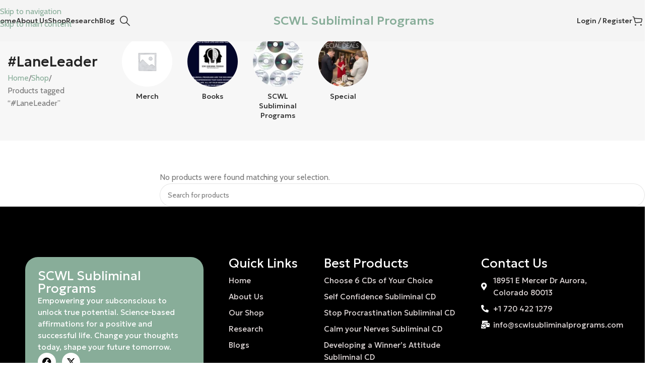

--- FILE ---
content_type: text/html; charset=UTF-8
request_url: https://scwlsubliminalprograms.com/product-tag/laneleader/
body_size: 23881
content:
<!DOCTYPE html>
<html lang="en-US">
<head>
	<meta charset="UTF-8">
	<link rel="profile" href="https://gmpg.org/xfn/11">
	<link rel="pingback" href="https://scwlsubliminalprograms.com/xmlrpc.php">

	<meta name='robots' content='index, follow, max-image-preview:large, max-snippet:-1, max-video-preview:-1' />
<script>window._wca = window._wca || [];</script>

	<!-- This site is optimized with the Yoast SEO Premium plugin v26.6 (Yoast SEO v26.8) - https://yoast.com/product/yoast-seo-premium-wordpress/ -->
	<title>#LaneLeader Archives &#8211; SCWL Subliminal Programs</title>
	<link rel="canonical" href="https://scwlsubliminalprograms.com/product-tag/laneleader/" />
	<meta property="og:locale" content="en_US" />
	<meta property="og:type" content="article" />
	<meta property="og:title" content="#LaneLeader Archives" />
	<meta property="og:url" content="https://scwlsubliminalprograms.com/product-tag/laneleader/" />
	<meta property="og:site_name" content="SCWL Subliminal Programs" />
	<meta name="twitter:card" content="summary_large_image" />
	<script type="application/ld+json" class="yoast-schema-graph">{"@context":"https://schema.org","@graph":[{"@type":"CollectionPage","@id":"https://scwlsubliminalprograms.com/product-tag/laneleader/","url":"https://scwlsubliminalprograms.com/product-tag/laneleader/","name":"#LaneLeader Archives &#8211; SCWL Subliminal Programs","isPartOf":{"@id":"https://scwlsubliminalprograms.com/#website"},"breadcrumb":{"@id":"https://scwlsubliminalprograms.com/product-tag/laneleader/#breadcrumb"},"inLanguage":"en-US"},{"@type":"BreadcrumbList","@id":"https://scwlsubliminalprograms.com/product-tag/laneleader/#breadcrumb","itemListElement":[{"@type":"ListItem","position":1,"name":"Home","item":"https://scwlsubliminalprograms.com/"},{"@type":"ListItem","position":2,"name":"#LaneLeader"}]},{"@type":"WebSite","@id":"https://scwlsubliminalprograms.com/#website","url":"https://scwlsubliminalprograms.com/","name":"SCWL Subliminal Programs","description":"Change your thoughts – Change your Habits - Change your life – Choose your thoughts – Choose your Habits - Make your Life the Life you really want Have","publisher":{"@id":"https://scwlsubliminalprograms.com/#organization"},"potentialAction":[{"@type":"SearchAction","target":{"@type":"EntryPoint","urlTemplate":"https://scwlsubliminalprograms.com/?s={search_term_string}"},"query-input":{"@type":"PropertyValueSpecification","valueRequired":true,"valueName":"search_term_string"}}],"inLanguage":"en-US"},{"@type":"Organization","@id":"https://scwlsubliminalprograms.com/#organization","name":"SCWL Subliminal Programs","url":"https://scwlsubliminalprograms.com/","logo":{"@type":"ImageObject","inLanguage":"en-US","@id":"https://scwlsubliminalprograms.com/#/schema/logo/image/","url":"https://scwlsubliminalprograms.com/wp-content/uploads/2021/08/55.png","contentUrl":"https://scwlsubliminalprograms.com/wp-content/uploads/2021/08/55.png","width":500,"height":500,"caption":"SCWL Subliminal Programs"},"image":{"@id":"https://scwlsubliminalprograms.com/#/schema/logo/image/"},"sameAs":["https://www.facebook.com/SCWLSubliminalPrograms","https://www.youtube.com/channel/UCPd7Eoua5B0LAMh0Zta0hIw"]}]}</script>
	<!-- / Yoast SEO Premium plugin. -->


<link rel='dns-prefetch' href='//stats.wp.com' />
<link rel='dns-prefetch' href='//www.googletagmanager.com' />
<link rel='dns-prefetch' href='//fonts.googleapis.com' />
<link rel="alternate" type="application/rss+xml" title="SCWL Subliminal Programs &raquo; Feed" href="https://scwlsubliminalprograms.com/feed/" />
<link rel="alternate" type="application/rss+xml" title="SCWL Subliminal Programs &raquo; Comments Feed" href="https://scwlsubliminalprograms.com/comments/feed/" />
<link rel="alternate" type="application/rss+xml" title="SCWL Subliminal Programs &raquo; #LaneLeader Tag Feed" href="https://scwlsubliminalprograms.com/product-tag/laneleader/feed/" />
<style id='wp-img-auto-sizes-contain-inline-css' type='text/css'>
img:is([sizes=auto i],[sizes^="auto," i]){contain-intrinsic-size:3000px 1500px}
/*# sourceURL=wp-img-auto-sizes-contain-inline-css */
</style>

<link rel='stylesheet' id='structured-content-frontend-css' href='https://scwlsubliminalprograms.com/wp-content/plugins/structured-content/dist/blocks.style.build.css' type='text/css' media='all' />
<link rel='stylesheet' id='wp-block-library-css' href='https://scwlsubliminalprograms.com/wp-includes/css/dist/block-library/style.min.css' type='text/css' media='all' />
<style id='global-styles-inline-css' type='text/css'>
:root{--wp--preset--aspect-ratio--square: 1;--wp--preset--aspect-ratio--4-3: 4/3;--wp--preset--aspect-ratio--3-4: 3/4;--wp--preset--aspect-ratio--3-2: 3/2;--wp--preset--aspect-ratio--2-3: 2/3;--wp--preset--aspect-ratio--16-9: 16/9;--wp--preset--aspect-ratio--9-16: 9/16;--wp--preset--color--black: #000000;--wp--preset--color--cyan-bluish-gray: #abb8c3;--wp--preset--color--white: #ffffff;--wp--preset--color--pale-pink: #f78da7;--wp--preset--color--vivid-red: #cf2e2e;--wp--preset--color--luminous-vivid-orange: #ff6900;--wp--preset--color--luminous-vivid-amber: #fcb900;--wp--preset--color--light-green-cyan: #7bdcb5;--wp--preset--color--vivid-green-cyan: #00d084;--wp--preset--color--pale-cyan-blue: #8ed1fc;--wp--preset--color--vivid-cyan-blue: #0693e3;--wp--preset--color--vivid-purple: #9b51e0;--wp--preset--gradient--vivid-cyan-blue-to-vivid-purple: linear-gradient(135deg,rgb(6,147,227) 0%,rgb(155,81,224) 100%);--wp--preset--gradient--light-green-cyan-to-vivid-green-cyan: linear-gradient(135deg,rgb(122,220,180) 0%,rgb(0,208,130) 100%);--wp--preset--gradient--luminous-vivid-amber-to-luminous-vivid-orange: linear-gradient(135deg,rgb(252,185,0) 0%,rgb(255,105,0) 100%);--wp--preset--gradient--luminous-vivid-orange-to-vivid-red: linear-gradient(135deg,rgb(255,105,0) 0%,rgb(207,46,46) 100%);--wp--preset--gradient--very-light-gray-to-cyan-bluish-gray: linear-gradient(135deg,rgb(238,238,238) 0%,rgb(169,184,195) 100%);--wp--preset--gradient--cool-to-warm-spectrum: linear-gradient(135deg,rgb(74,234,220) 0%,rgb(151,120,209) 20%,rgb(207,42,186) 40%,rgb(238,44,130) 60%,rgb(251,105,98) 80%,rgb(254,248,76) 100%);--wp--preset--gradient--blush-light-purple: linear-gradient(135deg,rgb(255,206,236) 0%,rgb(152,150,240) 100%);--wp--preset--gradient--blush-bordeaux: linear-gradient(135deg,rgb(254,205,165) 0%,rgb(254,45,45) 50%,rgb(107,0,62) 100%);--wp--preset--gradient--luminous-dusk: linear-gradient(135deg,rgb(255,203,112) 0%,rgb(199,81,192) 50%,rgb(65,88,208) 100%);--wp--preset--gradient--pale-ocean: linear-gradient(135deg,rgb(255,245,203) 0%,rgb(182,227,212) 50%,rgb(51,167,181) 100%);--wp--preset--gradient--electric-grass: linear-gradient(135deg,rgb(202,248,128) 0%,rgb(113,206,126) 100%);--wp--preset--gradient--midnight: linear-gradient(135deg,rgb(2,3,129) 0%,rgb(40,116,252) 100%);--wp--preset--font-size--small: 13px;--wp--preset--font-size--medium: 20px;--wp--preset--font-size--large: 36px;--wp--preset--font-size--x-large: 42px;--wp--preset--spacing--20: 0.44rem;--wp--preset--spacing--30: 0.67rem;--wp--preset--spacing--40: 1rem;--wp--preset--spacing--50: 1.5rem;--wp--preset--spacing--60: 2.25rem;--wp--preset--spacing--70: 3.38rem;--wp--preset--spacing--80: 5.06rem;--wp--preset--shadow--natural: 6px 6px 9px rgba(0, 0, 0, 0.2);--wp--preset--shadow--deep: 12px 12px 50px rgba(0, 0, 0, 0.4);--wp--preset--shadow--sharp: 6px 6px 0px rgba(0, 0, 0, 0.2);--wp--preset--shadow--outlined: 6px 6px 0px -3px rgb(255, 255, 255), 6px 6px rgb(0, 0, 0);--wp--preset--shadow--crisp: 6px 6px 0px rgb(0, 0, 0);}:where(body) { margin: 0; }.wp-site-blocks > .alignleft { float: left; margin-right: 2em; }.wp-site-blocks > .alignright { float: right; margin-left: 2em; }.wp-site-blocks > .aligncenter { justify-content: center; margin-left: auto; margin-right: auto; }:where(.is-layout-flex){gap: 0.5em;}:where(.is-layout-grid){gap: 0.5em;}.is-layout-flow > .alignleft{float: left;margin-inline-start: 0;margin-inline-end: 2em;}.is-layout-flow > .alignright{float: right;margin-inline-start: 2em;margin-inline-end: 0;}.is-layout-flow > .aligncenter{margin-left: auto !important;margin-right: auto !important;}.is-layout-constrained > .alignleft{float: left;margin-inline-start: 0;margin-inline-end: 2em;}.is-layout-constrained > .alignright{float: right;margin-inline-start: 2em;margin-inline-end: 0;}.is-layout-constrained > .aligncenter{margin-left: auto !important;margin-right: auto !important;}.is-layout-constrained > :where(:not(.alignleft):not(.alignright):not(.alignfull)){margin-left: auto !important;margin-right: auto !important;}body .is-layout-flex{display: flex;}.is-layout-flex{flex-wrap: wrap;align-items: center;}.is-layout-flex > :is(*, div){margin: 0;}body .is-layout-grid{display: grid;}.is-layout-grid > :is(*, div){margin: 0;}body{padding-top: 0px;padding-right: 0px;padding-bottom: 0px;padding-left: 0px;}a:where(:not(.wp-element-button)){text-decoration: none;}:root :where(.wp-element-button, .wp-block-button__link){background-color: #32373c;border-width: 0;color: #fff;font-family: inherit;font-size: inherit;font-style: inherit;font-weight: inherit;letter-spacing: inherit;line-height: inherit;padding-top: calc(0.667em + 2px);padding-right: calc(1.333em + 2px);padding-bottom: calc(0.667em + 2px);padding-left: calc(1.333em + 2px);text-decoration: none;text-transform: inherit;}.has-black-color{color: var(--wp--preset--color--black) !important;}.has-cyan-bluish-gray-color{color: var(--wp--preset--color--cyan-bluish-gray) !important;}.has-white-color{color: var(--wp--preset--color--white) !important;}.has-pale-pink-color{color: var(--wp--preset--color--pale-pink) !important;}.has-vivid-red-color{color: var(--wp--preset--color--vivid-red) !important;}.has-luminous-vivid-orange-color{color: var(--wp--preset--color--luminous-vivid-orange) !important;}.has-luminous-vivid-amber-color{color: var(--wp--preset--color--luminous-vivid-amber) !important;}.has-light-green-cyan-color{color: var(--wp--preset--color--light-green-cyan) !important;}.has-vivid-green-cyan-color{color: var(--wp--preset--color--vivid-green-cyan) !important;}.has-pale-cyan-blue-color{color: var(--wp--preset--color--pale-cyan-blue) !important;}.has-vivid-cyan-blue-color{color: var(--wp--preset--color--vivid-cyan-blue) !important;}.has-vivid-purple-color{color: var(--wp--preset--color--vivid-purple) !important;}.has-black-background-color{background-color: var(--wp--preset--color--black) !important;}.has-cyan-bluish-gray-background-color{background-color: var(--wp--preset--color--cyan-bluish-gray) !important;}.has-white-background-color{background-color: var(--wp--preset--color--white) !important;}.has-pale-pink-background-color{background-color: var(--wp--preset--color--pale-pink) !important;}.has-vivid-red-background-color{background-color: var(--wp--preset--color--vivid-red) !important;}.has-luminous-vivid-orange-background-color{background-color: var(--wp--preset--color--luminous-vivid-orange) !important;}.has-luminous-vivid-amber-background-color{background-color: var(--wp--preset--color--luminous-vivid-amber) !important;}.has-light-green-cyan-background-color{background-color: var(--wp--preset--color--light-green-cyan) !important;}.has-vivid-green-cyan-background-color{background-color: var(--wp--preset--color--vivid-green-cyan) !important;}.has-pale-cyan-blue-background-color{background-color: var(--wp--preset--color--pale-cyan-blue) !important;}.has-vivid-cyan-blue-background-color{background-color: var(--wp--preset--color--vivid-cyan-blue) !important;}.has-vivid-purple-background-color{background-color: var(--wp--preset--color--vivid-purple) !important;}.has-black-border-color{border-color: var(--wp--preset--color--black) !important;}.has-cyan-bluish-gray-border-color{border-color: var(--wp--preset--color--cyan-bluish-gray) !important;}.has-white-border-color{border-color: var(--wp--preset--color--white) !important;}.has-pale-pink-border-color{border-color: var(--wp--preset--color--pale-pink) !important;}.has-vivid-red-border-color{border-color: var(--wp--preset--color--vivid-red) !important;}.has-luminous-vivid-orange-border-color{border-color: var(--wp--preset--color--luminous-vivid-orange) !important;}.has-luminous-vivid-amber-border-color{border-color: var(--wp--preset--color--luminous-vivid-amber) !important;}.has-light-green-cyan-border-color{border-color: var(--wp--preset--color--light-green-cyan) !important;}.has-vivid-green-cyan-border-color{border-color: var(--wp--preset--color--vivid-green-cyan) !important;}.has-pale-cyan-blue-border-color{border-color: var(--wp--preset--color--pale-cyan-blue) !important;}.has-vivid-cyan-blue-border-color{border-color: var(--wp--preset--color--vivid-cyan-blue) !important;}.has-vivid-purple-border-color{border-color: var(--wp--preset--color--vivid-purple) !important;}.has-vivid-cyan-blue-to-vivid-purple-gradient-background{background: var(--wp--preset--gradient--vivid-cyan-blue-to-vivid-purple) !important;}.has-light-green-cyan-to-vivid-green-cyan-gradient-background{background: var(--wp--preset--gradient--light-green-cyan-to-vivid-green-cyan) !important;}.has-luminous-vivid-amber-to-luminous-vivid-orange-gradient-background{background: var(--wp--preset--gradient--luminous-vivid-amber-to-luminous-vivid-orange) !important;}.has-luminous-vivid-orange-to-vivid-red-gradient-background{background: var(--wp--preset--gradient--luminous-vivid-orange-to-vivid-red) !important;}.has-very-light-gray-to-cyan-bluish-gray-gradient-background{background: var(--wp--preset--gradient--very-light-gray-to-cyan-bluish-gray) !important;}.has-cool-to-warm-spectrum-gradient-background{background: var(--wp--preset--gradient--cool-to-warm-spectrum) !important;}.has-blush-light-purple-gradient-background{background: var(--wp--preset--gradient--blush-light-purple) !important;}.has-blush-bordeaux-gradient-background{background: var(--wp--preset--gradient--blush-bordeaux) !important;}.has-luminous-dusk-gradient-background{background: var(--wp--preset--gradient--luminous-dusk) !important;}.has-pale-ocean-gradient-background{background: var(--wp--preset--gradient--pale-ocean) !important;}.has-electric-grass-gradient-background{background: var(--wp--preset--gradient--electric-grass) !important;}.has-midnight-gradient-background{background: var(--wp--preset--gradient--midnight) !important;}.has-small-font-size{font-size: var(--wp--preset--font-size--small) !important;}.has-medium-font-size{font-size: var(--wp--preset--font-size--medium) !important;}.has-large-font-size{font-size: var(--wp--preset--font-size--large) !important;}.has-x-large-font-size{font-size: var(--wp--preset--font-size--x-large) !important;}
:where(.wp-block-post-template.is-layout-flex){gap: 1.25em;}:where(.wp-block-post-template.is-layout-grid){gap: 1.25em;}
:where(.wp-block-term-template.is-layout-flex){gap: 1.25em;}:where(.wp-block-term-template.is-layout-grid){gap: 1.25em;}
:where(.wp-block-columns.is-layout-flex){gap: 2em;}:where(.wp-block-columns.is-layout-grid){gap: 2em;}
:root :where(.wp-block-pullquote){font-size: 1.5em;line-height: 1.6;}
/*# sourceURL=global-styles-inline-css */
</style>
<style id='woocommerce-inline-inline-css' type='text/css'>
.woocommerce form .form-row .required { visibility: visible; }
/*# sourceURL=woocommerce-inline-inline-css */
</style>
<link rel='stylesheet' id='wt-woocommerce-related-products-css' href='https://scwlsubliminalprograms.com/wp-content/plugins/wt-woocommerce-related-products/public/css/custom-related-products-public.css' type='text/css' media='all' />
<link rel='stylesheet' id='carousel-css-css' href='https://scwlsubliminalprograms.com/wp-content/plugins/wt-woocommerce-related-products/public/css/owl.carousel.min.css' type='text/css' media='all' />
<link rel='stylesheet' id='carousel-theme-css-css' href='https://scwlsubliminalprograms.com/wp-content/plugins/wt-woocommerce-related-products/public/css/owl.theme.default.min.css' type='text/css' media='all' />
<link rel='stylesheet' id='elementor-frontend-css' href='https://scwlsubliminalprograms.com/wp-content/uploads/elementor/css/custom-frontend.min.css' type='text/css' media='all' />
<link rel='stylesheet' id='widget-heading-css' href='https://scwlsubliminalprograms.com/wp-content/plugins/elementor/assets/css/widget-heading.min.css' type='text/css' media='all' />
<link rel='stylesheet' id='widget-social-icons-css' href='https://scwlsubliminalprograms.com/wp-content/plugins/elementor/assets/css/widget-social-icons.min.css' type='text/css' media='all' />
<link rel='stylesheet' id='e-apple-webkit-css' href='https://scwlsubliminalprograms.com/wp-content/uploads/elementor/css/custom-apple-webkit.min.css' type='text/css' media='all' />
<link rel='stylesheet' id='widget-icon-list-css' href='https://scwlsubliminalprograms.com/wp-content/uploads/elementor/css/custom-widget-icon-list.min.css' type='text/css' media='all' />
<link rel='stylesheet' id='widget-divider-css' href='https://scwlsubliminalprograms.com/wp-content/plugins/elementor/assets/css/widget-divider.min.css' type='text/css' media='all' />
<link rel='stylesheet' id='elementor-icons-css' href='https://scwlsubliminalprograms.com/wp-content/plugins/elementor/assets/lib/eicons/css/elementor-icons.min.css' type='text/css' media='all' />
<link rel='stylesheet' id='elementor-post-20-css' href='https://scwlsubliminalprograms.com/wp-content/uploads/elementor/css/post-20.css' type='text/css' media='all' />
<link rel='stylesheet' id='elementor-post-8902-css' href='https://scwlsubliminalprograms.com/wp-content/uploads/elementor/css/post-8902.css' type='text/css' media='all' />
<link rel='stylesheet' id='wd-widget-price-filter-css' href='https://scwlsubliminalprograms.com/wp-content/themes/woodmart/css/parts/woo-widget-price-filter.min.css' type='text/css' media='all' />
<link rel='stylesheet' id='wd-style-base-css' href='https://scwlsubliminalprograms.com/wp-content/themes/woodmart/css/parts/base.min.css' type='text/css' media='all' />
<link rel='stylesheet' id='wd-helpers-wpb-elem-css' href='https://scwlsubliminalprograms.com/wp-content/themes/woodmart/css/parts/helpers-wpb-elem.min.css' type='text/css' media='all' />
<link rel='stylesheet' id='wd-elementor-base-css' href='https://scwlsubliminalprograms.com/wp-content/themes/woodmart/css/parts/int-elem-base.min.css' type='text/css' media='all' />
<link rel='stylesheet' id='wd-elementor-pro-base-css' href='https://scwlsubliminalprograms.com/wp-content/themes/woodmart/css/parts/int-elementor-pro.min.css' type='text/css' media='all' />
<link rel='stylesheet' id='wd-int-wordfence-css' href='https://scwlsubliminalprograms.com/wp-content/themes/woodmart/css/parts/int-wordfence.min.css' type='text/css' media='all' />
<link rel='stylesheet' id='wd-woocommerce-base-css' href='https://scwlsubliminalprograms.com/wp-content/themes/woodmart/css/parts/woocommerce-base.min.css' type='text/css' media='all' />
<link rel='stylesheet' id='wd-mod-star-rating-css' href='https://scwlsubliminalprograms.com/wp-content/themes/woodmart/css/parts/mod-star-rating.min.css' type='text/css' media='all' />
<link rel='stylesheet' id='wd-woocommerce-block-notices-css' href='https://scwlsubliminalprograms.com/wp-content/themes/woodmart/css/parts/woo-mod-block-notices.min.css' type='text/css' media='all' />
<link rel='stylesheet' id='wd-widget-active-filters-css' href='https://scwlsubliminalprograms.com/wp-content/themes/woodmart/css/parts/woo-widget-active-filters.min.css' type='text/css' media='all' />
<link rel='stylesheet' id='wd-woo-shop-builder-css' href='https://scwlsubliminalprograms.com/wp-content/themes/woodmart/css/parts/woo-shop-builder.min.css' type='text/css' media='all' />
<link rel='stylesheet' id='wd-wp-blocks-css' href='https://scwlsubliminalprograms.com/wp-content/themes/woodmart/css/parts/wp-blocks.min.css' type='text/css' media='all' />
<link rel='stylesheet' id='wd-header-base-css' href='https://scwlsubliminalprograms.com/wp-content/themes/woodmart/css/parts/header-base.min.css' type='text/css' media='all' />
<link rel='stylesheet' id='wd-mod-tools-css' href='https://scwlsubliminalprograms.com/wp-content/themes/woodmart/css/parts/mod-tools.min.css' type='text/css' media='all' />
<link rel='stylesheet' id='wd-header-search-css' href='https://scwlsubliminalprograms.com/wp-content/themes/woodmart/css/parts/header-el-search.min.css' type='text/css' media='all' />
<link rel='stylesheet' id='wd-header-elements-base-css' href='https://scwlsubliminalprograms.com/wp-content/themes/woodmart/css/parts/header-el-base.min.css' type='text/css' media='all' />
<link rel='stylesheet' id='wd-woo-mod-login-form-css' href='https://scwlsubliminalprograms.com/wp-content/themes/woodmart/css/parts/woo-mod-login-form.min.css' type='text/css' media='all' />
<link rel='stylesheet' id='wd-header-my-account-css' href='https://scwlsubliminalprograms.com/wp-content/themes/woodmart/css/parts/header-el-my-account.min.css' type='text/css' media='all' />
<link rel='stylesheet' id='wd-header-cart-side-css' href='https://scwlsubliminalprograms.com/wp-content/themes/woodmart/css/parts/header-el-cart-side.min.css' type='text/css' media='all' />
<link rel='stylesheet' id='wd-header-cart-css' href='https://scwlsubliminalprograms.com/wp-content/themes/woodmart/css/parts/header-el-cart.min.css' type='text/css' media='all' />
<link rel='stylesheet' id='wd-widget-shopping-cart-css' href='https://scwlsubliminalprograms.com/wp-content/themes/woodmart/css/parts/woo-widget-shopping-cart.min.css' type='text/css' media='all' />
<link rel='stylesheet' id='wd-widget-product-list-css' href='https://scwlsubliminalprograms.com/wp-content/themes/woodmart/css/parts/woo-widget-product-list.min.css' type='text/css' media='all' />
<link rel='stylesheet' id='wd-header-mobile-nav-dropdown-css' href='https://scwlsubliminalprograms.com/wp-content/themes/woodmart/css/parts/header-el-mobile-nav-dropdown.min.css' type='text/css' media='all' />
<link rel='stylesheet' id='wd-woo-el-breadcrumbs-builder-css' href='https://scwlsubliminalprograms.com/wp-content/themes/woodmart/css/parts/woo-el-breadcrumbs-builder.min.css' type='text/css' media='all' />
<link rel='stylesheet' id='wd-woo-categories-loop-css' href='https://scwlsubliminalprograms.com/wp-content/themes/woodmart/css/parts/woo-categories-loop.min.css' type='text/css' media='all' />
<link rel='stylesheet' id='wd-categories-loop-css' href='https://scwlsubliminalprograms.com/wp-content/themes/woodmart/css/parts/woo-categories-loop-old.min.css' type='text/css' media='all' />
<link rel='stylesheet' id='wd-swiper-css' href='https://scwlsubliminalprograms.com/wp-content/themes/woodmart/css/parts/lib-swiper.min.css' type='text/css' media='all' />
<link rel='stylesheet' id='wd-swiper-arrows-css' href='https://scwlsubliminalprograms.com/wp-content/themes/woodmart/css/parts/lib-swiper-arrows.min.css' type='text/css' media='all' />
<link rel='stylesheet' id='wd-swiper-scrollbar-css' href='https://scwlsubliminalprograms.com/wp-content/themes/woodmart/css/parts/lib-swiper-scrollbar.min.css' type='text/css' media='all' />
<link rel='stylesheet' id='wd-banner-css' href='https://scwlsubliminalprograms.com/wp-content/themes/woodmart/css/parts/el-banner.min.css' type='text/css' media='all' />
<link rel='stylesheet' id='wd-banner-style-mask-and-shadow-css' href='https://scwlsubliminalprograms.com/wp-content/themes/woodmart/css/parts/el-banner-style-mask-and-shadow.min.css' type='text/css' media='all' />
<link rel='stylesheet' id='wd-banner-hover-zoom-css' href='https://scwlsubliminalprograms.com/wp-content/themes/woodmart/css/parts/el-banner-hover-zoom.min.css' type='text/css' media='all' />
<link rel='stylesheet' id='wd-banner-btn-hover-css' href='https://scwlsubliminalprograms.com/wp-content/themes/woodmart/css/parts/el-banner-btn-hover.min.css' type='text/css' media='all' />
<link rel='stylesheet' id='wd-el-subtitle-style-css' href='https://scwlsubliminalprograms.com/wp-content/themes/woodmart/css/parts/el-subtitle-style.min.css' type='text/css' media='all' />
<link rel='stylesheet' id='wd-el-off-canvas-column-btn-css' href='https://scwlsubliminalprograms.com/wp-content/themes/woodmart/css/parts/el-off-canvas-column-btn.min.css' type='text/css' media='all' />
<link rel='stylesheet' id='wd-off-canvas-sidebar-css' href='https://scwlsubliminalprograms.com/wp-content/themes/woodmart/css/parts/opt-off-canvas-sidebar.min.css' type='text/css' media='all' />
<link rel='stylesheet' id='wd-woo-shop-el-products-per-page-css' href='https://scwlsubliminalprograms.com/wp-content/themes/woodmart/css/parts/woo-shop-el-products-per-page.min.css' type='text/css' media='all' />
<link rel='stylesheet' id='wd-woo-shop-el-products-view-css' href='https://scwlsubliminalprograms.com/wp-content/themes/woodmart/css/parts/woo-shop-el-products-view.min.css' type='text/css' media='all' />
<link rel='stylesheet' id='wd-woo-shop-el-order-by-css' href='https://scwlsubliminalprograms.com/wp-content/themes/woodmart/css/parts/woo-shop-el-order-by.min.css' type='text/css' media='all' />
<link rel='stylesheet' id='wd-sticky-loader-css' href='https://scwlsubliminalprograms.com/wp-content/themes/woodmart/css/parts/mod-sticky-loader.min.css' type='text/css' media='all' />
<link rel='stylesheet' id='wd-wd-search-form-css' href='https://scwlsubliminalprograms.com/wp-content/themes/woodmart/css/parts/wd-search-form.min.css' type='text/css' media='all' />
<link rel='stylesheet' id='wd-wd-search-results-css' href='https://scwlsubliminalprograms.com/wp-content/themes/woodmart/css/parts/wd-search-results.min.css' type='text/css' media='all' />
<link rel='stylesheet' id='wd-wd-search-dropdown-css' href='https://scwlsubliminalprograms.com/wp-content/themes/woodmart/css/parts/wd-search-dropdown.min.css' type='text/css' media='all' />
<link rel='stylesheet' id='wd-widget-collapse-css' href='https://scwlsubliminalprograms.com/wp-content/themes/woodmart/css/parts/opt-widget-collapse.min.css' type='text/css' media='all' />
<link rel='stylesheet' id='wd-scroll-top-css' href='https://scwlsubliminalprograms.com/wp-content/themes/woodmart/css/parts/opt-scrolltotop.min.css' type='text/css' media='all' />
<link rel='stylesheet' id='wd-header-search-fullscreen-css' href='https://scwlsubliminalprograms.com/wp-content/themes/woodmart/css/parts/header-el-search-fullscreen-general.min.css' type='text/css' media='all' />
<link rel='stylesheet' id='wd-header-search-fullscreen-1-css' href='https://scwlsubliminalprograms.com/wp-content/themes/woodmart/css/parts/header-el-search-fullscreen-1.min.css' type='text/css' media='all' />
<link rel='stylesheet' id='wd-header-my-account-sidebar-css' href='https://scwlsubliminalprograms.com/wp-content/themes/woodmart/css/parts/header-el-my-account-sidebar.min.css' type='text/css' media='all' />
<link rel='stylesheet' id='wd-bottom-toolbar-css' href='https://scwlsubliminalprograms.com/wp-content/themes/woodmart/css/parts/opt-bottom-toolbar.min.css' type='text/css' media='all' />
<link rel='stylesheet' id='wd-mod-sticky-sidebar-opener-css' href='https://scwlsubliminalprograms.com/wp-content/themes/woodmart/css/parts/mod-sticky-sidebar-opener.min.css' type='text/css' media='all' />
<link rel='stylesheet' id='xts-style-theme_settings_default-css' href='https://scwlsubliminalprograms.com/wp-content/uploads/2026/01/xts-theme_settings_default-1768977355.css' type='text/css' media='all' />
<link rel='stylesheet' id='xts-google-fonts-css' href='https://fonts.googleapis.com/css?family=Cabin%3A400%2C600%7CGeologica%3A400%2C600%2C500%7CLato%3A400%2C700' type='text/css' media='all' />
<link rel='stylesheet' id='elementor-gf-roboto-css' href='https://fonts.googleapis.com/css?family=Roboto:100,100italic,200,200italic,300,300italic,400,400italic,500,500italic,600,600italic,700,700italic,800,800italic,900,900italic&#038;display=auto' type='text/css' media='all' />
<link rel='stylesheet' id='elementor-gf-robotoslab-css' href='https://fonts.googleapis.com/css?family=Roboto+Slab:100,100italic,200,200italic,300,300italic,400,400italic,500,500italic,600,600italic,700,700italic,800,800italic,900,900italic&#038;display=auto' type='text/css' media='all' />
<link rel='stylesheet' id='elementor-icons-shared-0-css' href='https://scwlsubliminalprograms.com/wp-content/plugins/elementor/assets/lib/font-awesome/css/fontawesome.min.css' type='text/css' media='all' />
<link rel='stylesheet' id='elementor-icons-fa-brands-css' href='https://scwlsubliminalprograms.com/wp-content/plugins/elementor/assets/lib/font-awesome/css/brands.min.css' type='text/css' media='all' />
<link rel='stylesheet' id='elementor-icons-fa-solid-css' href='https://scwlsubliminalprograms.com/wp-content/plugins/elementor/assets/lib/font-awesome/css/solid.min.css' type='text/css' media='all' />
<script type="text/javascript" src="https://scwlsubliminalprograms.com/wp-includes/js/jquery/jquery.min.js" id="jquery-core-js"></script>
<script type="text/javascript" src="https://scwlsubliminalprograms.com/wp-content/plugins/woocommerce/assets/js/jquery-blockui/jquery.blockUI.min.js" id="wc-jquery-blockui-js" data-wp-strategy="defer"></script>
<script type="text/javascript" src="https://scwlsubliminalprograms.com/wp-content/plugins/woocommerce/assets/js/js-cookie/js.cookie.min.js" id="wc-js-cookie-js" data-wp-strategy="defer"></script>
<script type="text/javascript" src="https://scwlsubliminalprograms.com/wp-content/plugins/wt-woocommerce-related-products/public/js/custom-related-products-public.js" id="wt-woocommerce-related-products-js"></script>
<script type="text/javascript" src="https://scwlsubliminalprograms.com/wp-content/plugins/wt-woocommerce-related-products/public/js/wt_owl_carousel.js" id="wt-owl-js-js"></script>
<script type="text/javascript" src="https://stats.wp.com/s-202605.js" id="woocommerce-analytics-js" defer="defer" data-wp-strategy="defer"></script>

<!-- Google tag (gtag.js) snippet added by Site Kit -->
<!-- Google Analytics snippet added by Site Kit -->
<script type="text/javascript" src="https://www.googletagmanager.com/gtag/js?id=GT-MK5DZWP2" id="google_gtagjs-js" async></script>
<script type="text/javascript" id="google_gtagjs-js-after">
/* <![CDATA[ */
window.dataLayer = window.dataLayer || [];function gtag(){dataLayer.push(arguments);}
gtag("set","linker",{"domains":["scwlsubliminalprograms.com"]});
gtag("js", new Date());
gtag("set", "developer_id.dZTNiMT", true);
gtag("config", "GT-MK5DZWP2");
 window._googlesitekit = window._googlesitekit || {}; window._googlesitekit.throttledEvents = []; window._googlesitekit.gtagEvent = (name, data) => { var key = JSON.stringify( { name, data } ); if ( !! window._googlesitekit.throttledEvents[ key ] ) { return; } window._googlesitekit.throttledEvents[ key ] = true; setTimeout( () => { delete window._googlesitekit.throttledEvents[ key ]; }, 5 ); gtag( "event", name, { ...data, event_source: "site-kit" } ); }; 
//# sourceURL=google_gtagjs-js-after
/* ]]> */
</script>
<script type="text/javascript" src="https://scwlsubliminalprograms.com/wp-content/themes/woodmart/js/scripts/global/scrollBar.min.js" id="wd-scrollbar-js"></script>
<link rel="https://api.w.org/" href="https://scwlsubliminalprograms.com/wp-json/" /><link rel="alternate" title="JSON" type="application/json" href="https://scwlsubliminalprograms.com/wp-json/wp/v2/product_tag/1462" /><link rel="EditURI" type="application/rsd+xml" title="RSD" href="https://scwlsubliminalprograms.com/xmlrpc.php?rsd" />
<meta name="generator" content="Site Kit by Google 1.168.0" /><meta name="generator" content="webp-uploads 2.6.0">
	<style>img#wpstats{display:none}</style>
		<!-- Google site verification - Google for WooCommerce -->
<meta name="google-site-verification" content="r8-7_zgLW246v9xX3tzFxrQlgLUnMlkENfnub5R-QhU" />
<meta name="theme-color" content="rgb(136,173,153)">					<meta name="viewport" content="width=device-width, initial-scale=1.0, maximum-scale=1.0, user-scalable=no">
										<noscript><style>.woocommerce-product-gallery{ opacity: 1 !important; }</style></noscript>
	<meta name="generator" content="Elementor 3.34.4; features: additional_custom_breakpoints; settings: css_print_method-external, google_font-enabled, font_display-auto">
<style type="text/css">.recentcomments a{display:inline !important;padding:0 !important;margin:0 !important;}</style>			<style>
				.e-con.e-parent:nth-of-type(n+4):not(.e-lazyloaded):not(.e-no-lazyload),
				.e-con.e-parent:nth-of-type(n+4):not(.e-lazyloaded):not(.e-no-lazyload) * {
					background-image: none !important;
				}
				@media screen and (max-height: 1024px) {
					.e-con.e-parent:nth-of-type(n+3):not(.e-lazyloaded):not(.e-no-lazyload),
					.e-con.e-parent:nth-of-type(n+3):not(.e-lazyloaded):not(.e-no-lazyload) * {
						background-image: none !important;
					}
				}
				@media screen and (max-height: 640px) {
					.e-con.e-parent:nth-of-type(n+2):not(.e-lazyloaded):not(.e-no-lazyload),
					.e-con.e-parent:nth-of-type(n+2):not(.e-lazyloaded):not(.e-no-lazyload) * {
						background-image: none !important;
					}
				}
			</style>
			<style>
		
		</style>			<style id="wd-style-header_587425-css" data-type="wd-style-header_587425">
				:root{
	--wd-top-bar-h: .00001px;
	--wd-top-bar-sm-h: .00001px;
	--wd-top-bar-sticky-h: .00001px;
	--wd-top-bar-brd-w: .00001px;

	--wd-header-general-h: 82px;
	--wd-header-general-sm-h: 60px;
	--wd-header-general-sticky-h: 70px;
	--wd-header-general-brd-w: .00001px;

	--wd-header-bottom-h: .00001px;
	--wd-header-bottom-sm-h: .00001px;
	--wd-header-bottom-sticky-h: 26px;
	--wd-header-bottom-brd-w: .00001px;

	--wd-header-clone-h: .00001px;

	--wd-header-brd-w: calc(var(--wd-top-bar-brd-w) + var(--wd-header-general-brd-w) + var(--wd-header-bottom-brd-w));
	--wd-header-h: calc(var(--wd-top-bar-h) + var(--wd-header-general-h) + var(--wd-header-bottom-h) + var(--wd-header-brd-w));
	--wd-header-sticky-h: calc(var(--wd-top-bar-sticky-h) + var(--wd-header-general-sticky-h) + var(--wd-header-bottom-sticky-h) + var(--wd-header-clone-h) + var(--wd-header-brd-w));
	--wd-header-sm-h: calc(var(--wd-top-bar-sm-h) + var(--wd-header-general-sm-h) + var(--wd-header-bottom-sm-h) + var(--wd-header-brd-w));
}


.whb-sticked .whb-general-header .wd-dropdown:not(.sub-sub-menu) {
	margin-top: 14px;
}

.whb-sticked .whb-general-header .wd-dropdown:not(.sub-sub-menu):after {
	height: 25px;
}






		
.whb-8zrrcwn45pcat90ugqjg form.searchform {
	--wd-form-height: 46px;
}.whb-general-header:before {  backdrop-filter: blur(5px); -webkit-backdrop-filter: blur(5px); }
.whb-general-header {
	background-color: rgba(244, 244, 244, 1);
}

.whb-header-bottom {
	background-color: rgba(21, 21, 21, 1);
}
			</style>
			
		<!-- Global site tag (gtag.js) - Google Ads: AW-16688325666 - Google for WooCommerce -->
		<script async src="https://www.googletagmanager.com/gtag/js?id=AW-16688325666"></script>
		<script>
			window.dataLayer = window.dataLayer || [];
			function gtag() { dataLayer.push(arguments); }
			gtag( 'consent', 'default', {
				analytics_storage: 'denied',
				ad_storage: 'denied',
				ad_user_data: 'denied',
				ad_personalization: 'denied',
				region: ['AT', 'BE', 'BG', 'HR', 'CY', 'CZ', 'DK', 'EE', 'FI', 'FR', 'DE', 'GR', 'HU', 'IS', 'IE', 'IT', 'LV', 'LI', 'LT', 'LU', 'MT', 'NL', 'NO', 'PL', 'PT', 'RO', 'SK', 'SI', 'ES', 'SE', 'GB', 'CH'],
				wait_for_update: 500,
			} );
			gtag('js', new Date());
			gtag('set', 'developer_id.dOGY3NW', true);
			gtag("config", "AW-16688325666", { "groups": "GLA", "send_page_view": false });		</script>

		</head>

<body class="archive tax-product_tag term-laneleader term-1462 wp-theme-woodmart theme-woodmart woocommerce woocommerce-page woocommerce-no-js wrapper-custom  categories-accordion-on woodmart-archive-shop woodmart-ajax-shop-on sticky-toolbar-on elementor-default elementor-kit-20">
			<script type="text/javascript" id="wd-flicker-fix">// Flicker fix.</script>		<div class="wd-skip-links">
								<a href="#menu-menu" class="wd-skip-navigation btn">
						Skip to navigation					</a>
								<a href="#main-content" class="wd-skip-content btn">
				Skip to main content			</a>
		</div>
			
	
	<div class="wd-page-wrapper website-wrapper">
									<header class="whb-header whb-header_587425 whb-sticky-shadow whb-scroll-stick whb-sticky-real">
					<div class="whb-main-header">
	
<div class="whb-row whb-general-header whb-sticky-row whb-with-bg whb-with-bdf whb-without-border whb-color-dark whb-flex-equal-sides">
	<div class="container">
		<div class="whb-flex-row whb-general-header-inner">
			<div class="whb-column whb-col-left whb-column8 whb-visible-lg">
	<nav class="wd-header-nav wd-header-main-nav text-left wd-inline wd-design-1 wd-with-overlay whb-zjb6dmy1uh7wwyrzl0zs" role="navigation" aria-label="Main navigation">
	<ul id="menu-menu" class="menu wd-nav wd-nav-header wd-nav-main wd-style-default wd-gap-m"><li id="menu-item-8378" class="menu-item menu-item-type-post_type menu-item-object-page menu-item-home menu-item-8378 item-level-0 menu-simple-dropdown wd-event-hover" ><a href="https://scwlsubliminalprograms.com/" class="woodmart-nav-link"><span class="nav-link-text">Home</span></a></li>
<li id="menu-item-8379" class="menu-item menu-item-type-post_type menu-item-object-page menu-item-8379 item-level-0 menu-simple-dropdown wd-event-hover" ><a href="https://scwlsubliminalprograms.com/about-us/" class="woodmart-nav-link"><span class="nav-link-text">About Us</span></a></li>
<li id="menu-item-8381" class="menu-item menu-item-type-post_type menu-item-object-page menu-item-8381 item-level-0 menu-simple-dropdown wd-event-hover" ><a href="https://scwlsubliminalprograms.com/shop/" class="woodmart-nav-link"><span class="nav-link-text">Shop</span></a></li>
<li id="menu-item-8665" class="menu-item menu-item-type-post_type menu-item-object-page menu-item-has-children menu-item-8665 item-level-0 menu-simple-dropdown wd-event-hover" ><a href="https://scwlsubliminalprograms.com/research/" class="woodmart-nav-link"><span class="nav-link-text">Research</span></a><div class="color-scheme-dark wd-design-default wd-dropdown-menu wd-dropdown"><div class="container wd-entry-content">
<ul class="wd-sub-menu color-scheme-dark">
	<li id="menu-item-8666" class="menu-item menu-item-type-post_type menu-item-object-page menu-item-8666 item-level-1 wd-event-hover" ><a href="https://scwlsubliminalprograms.com/free-e-book/" class="woodmart-nav-link">Free E-Book</a></li>
	<li id="menu-item-8673" class="menu-item menu-item-type-post_type menu-item-object-page menu-item-8673 item-level-1 wd-event-hover" ><a href="https://scwlsubliminalprograms.com/effects-of-subliminal-messages-on-academic-performance/" class="woodmart-nav-link">A Comparative Study Of The Effects Of Subliminal Messages On Academic Performance</a></li>
	<li id="menu-item-8674" class="menu-item menu-item-type-post_type menu-item-object-page menu-item-8674 item-level-1 wd-event-hover" ><a href="https://scwlsubliminalprograms.com/a-comparative-study-of-the-effect-of-subliminal-messages-on-public-speaking-ability/" class="woodmart-nav-link">A Comparative Study Of The Effect Of Subliminal Messages On Public Speaking Ability</a></li>
	<li id="menu-item-8675" class="menu-item menu-item-type-post_type menu-item-object-page menu-item-8675 item-level-1 wd-event-hover" ><a href="https://scwlsubliminalprograms.com/binomial-trial-study/" class="woodmart-nav-link">Study – Binomial Trial Study</a></li>
	<li id="menu-item-8669" class="menu-item menu-item-type-post_type menu-item-object-page menu-item-8669 item-level-1 wd-event-hover" ><a href="https://scwlsubliminalprograms.com/study-subliminal-messages-for-pain/" class="woodmart-nav-link">Study – Subliminal Messages for Pain</a></li>
	<li id="menu-item-8671" class="menu-item menu-item-type-post_type menu-item-object-page menu-item-8671 item-level-1 wd-event-hover" ><a href="https://scwlsubliminalprograms.com/study-subliminal-audio-information-products/" class="woodmart-nav-link">Study – Subliminal Audio Information: Subliminal Audio’s</a></li>
	<li id="menu-item-8668" class="menu-item menu-item-type-post_type menu-item-object-page menu-item-8668 item-level-1 wd-event-hover" ><a href="https://scwlsubliminalprograms.com/study-technical-bullitin/" class="woodmart-nav-link">Study – Technical Bullitin</a></li>
	<li id="menu-item-8670" class="menu-item menu-item-type-post_type menu-item-object-page menu-item-8670 item-level-1 wd-event-hover" ><a href="https://scwlsubliminalprograms.com/study-the-difference-in-cigarettes-consumed-by-the-three-groups/" class="woodmart-nav-link">Study – The difference in cigarettes consumed by the three groups</a></li>
	<li id="menu-item-8672" class="menu-item menu-item-type-post_type menu-item-object-page menu-item-8672 item-level-1 wd-event-hover" ><a href="https://scwlsubliminalprograms.com/weight-loss-study-michael-urban-ph-d/" class="woodmart-nav-link">Study – Weight Loss Study by Michael Urban, Ph.D.</a></li>
	<li id="menu-item-8667" class="menu-item menu-item-type-post_type menu-item-object-page menu-item-8667 item-level-1 wd-event-hover" ><a href="https://scwlsubliminalprograms.com/study-technical-update/" class="woodmart-nav-link">Study – Technical Update</a></li>
</ul>
</div>
</div>
</li>
<li id="menu-item-8380" class="menu-item menu-item-type-post_type menu-item-object-page menu-item-8380 item-level-0 menu-simple-dropdown wd-event-hover" ><a href="https://scwlsubliminalprograms.com/blog/" class="woodmart-nav-link"><span class="nav-link-text">Blog</span></a></li>
</ul></nav>

<div class="whb-space-element whb-rwwx9bti7dh2mre0klo5 " style="width:10px;"></div>
<div class="wd-header-search wd-tools-element wd-design-1 wd-style-icon wd-display-full-screen whb-8zrrcwn45pcat90ugqjg" title="Search">
	<a href="#" rel="nofollow" aria-label="Search">
		
			<span class="wd-tools-icon">
							</span>

			<span class="wd-tools-text">
				Search			</span>

			</a>

	</div>
</div>
<div class="whb-column whb-col-center whb-column9 whb-visible-lg">
	
<div class="wd-header-text reset-last-child whb-w7ko6fzd2dvk03bbi7gi"><h2><a href="/">SCWL Subliminal Programs</a></h2></div>
</div>
<div class="whb-column whb-col-right whb-column10 whb-visible-lg">
	<div class="wd-header-my-account wd-tools-element wd-event-hover wd-design-1 wd-account-style-text login-side-opener whb-xvkcl0e6gch7jgj8f116">
			<a href="https://scwlsubliminalprograms.com/my-account/" title="My account">
			
				<span class="wd-tools-icon">
									</span>
				<span class="wd-tools-text">
				Login / Register			</span>

					</a>

			</div>

<div class="wd-header-cart wd-tools-element wd-design-7 cart-widget-opener wd-style-icon whb-ire68bjupza3knn3h4rg">
	<a href="https://scwlsubliminalprograms.com/cart/" title="Shopping cart">
		
			<span class="wd-tools-icon">
															<span class="wd-cart-number wd-tools-count">0 <span>items</span></span>
									</span>
			<span class="wd-tools-text">
				
										<span class="wd-cart-subtotal"><span class="woocommerce-Price-amount amount"><bdi><span class="woocommerce-Price-currencySymbol">&#36;</span>0.00</bdi></span></span>
					</span>

			</a>
	</div>
</div>
<div class="whb-column whb-mobile-left whb-column_mobile2 whb-hidden-lg">
	<div class="wd-tools-element wd-header-mobile-nav wd-style-icon wd-design-1 whb-6477386etrz7sdh0h64b">
	<a href="#" rel="nofollow" aria-label="Open mobile menu">
		
		<span class="wd-tools-icon">
					</span>

		<span class="wd-tools-text">Menu</span>

			</a>
</div></div>
<div class="whb-column whb-mobile-center whb-column_mobile3 whb-hidden-lg">
	
<div class="wd-header-text reset-last-child whb-ngqhe4r6vsbgq3p1wpmc"><h2 style="text-align: center; font-size: 18px;"><a href="/">SCWL Subliminal Programs</a></h2></div>
</div>
<div class="whb-column whb-mobile-right whb-column_mobile4 whb-hidden-lg">
	
<div class="wd-header-cart wd-tools-element wd-design-5 cart-widget-opener wd-style-icon whb-j4buzxpsroh3oq2xih3d">
	<a href="https://scwlsubliminalprograms.com/cart/" title="Shopping cart">
		
			<span class="wd-tools-icon">
															<span class="wd-cart-number wd-tools-count">0 <span>items</span></span>
									</span>
			<span class="wd-tools-text">
				
										<span class="wd-cart-subtotal"><span class="woocommerce-Price-amount amount"><bdi><span class="woocommerce-Price-currencySymbol">&#36;</span>0.00</bdi></span></span>
					</span>

			</a>
	</div>
</div>
		</div>
	</div>
</div>

<div class="whb-row whb-header-bottom whb-sticky-row whb-with-bg whb-without-border whb-color-light whb-hidden-desktop whb-hidden-mobile whb-col-1">
	<div class="container">
		<div class="whb-flex-row whb-header-bottom-inner">
			<div class="whb-column whb-col-left whb-column11 whb-visible-lg whb-empty-column">
	</div>
<div class="whb-column whb-col-mobile whb-column_mobile5 whb-hidden-lg">
	
<div class="wd-header-text reset-last-child whb-eizvi24gopd3dl8tpcvw"><p style="text-align: center;"><span style="color: #ffffff;"><strong>10% discount, use promo code: WDPILLS23</strong></span></p></div>
</div>
		</div>
	</div>
</div>
</div>
				</header>
			
								<div class="wd-page-content main-page-wrapper">
		
		
		<main id="main-content" class="wd-content-layout content-layout-wrapper container wd-builder-on" role="main">
				<div class="wd-content-area site-content entry-content">			<link rel="stylesheet" id="elementor-post-818-css" href="https://scwlsubliminalprograms.com/wp-content/uploads/elementor/css/post-818.css?ver=1769789934" type="text/css" media="all">
					<div data-elementor-type="wp-post" data-elementor-id="818" class="elementor elementor-818" data-elementor-post-type="woodmart_layout">
				<div class="wd-negative-gap elementor-element elementor-element-36fcfea wd-section-stretch e-flex e-con-boxed e-con e-parent" data-id="36fcfea" data-element_type="container" data-settings="{&quot;background_background&quot;:&quot;classic&quot;}">
					<div class="e-con-inner">
		<div class="elementor-element elementor-element-aa078d1 e-con-full e-flex e-con e-child" data-id="aa078d1" data-element_type="container">
				<div class="elementor-element elementor-element-6bb4e00 wd-woo-page-title text-left elementor-widget elementor-widget-wd_shop_archive_woocommerce_title" data-id="6bb4e00" data-element_type="widget" data-widget_type="wd_shop_archive_woocommerce_title.default">
				<div class="elementor-widget-container">
							<h1 class="entry-title title">
			#LaneLeader		</h1>
						</div>
				</div>
				<div class="elementor-element elementor-element-2542165 wd-nowrap-md wd-el-breadcrumbs text-left elementor-widget elementor-widget-wd_wc_breadcrumb" data-id="2542165" data-element_type="widget" data-widget_type="wd_wc_breadcrumb.default">
				<div class="elementor-widget-container">
					<nav class="wd-breadcrumbs woocommerce-breadcrumb" aria-label="Breadcrumb">				<a href="https://scwlsubliminalprograms.com">
					Home				</a>
			<span class="wd-delimiter"></span>				<a href="https://scwlsubliminalprograms.com/shop/" class="wd-last-link">
					Shop				</a>
			<span class="wd-delimiter"></span>				<span class="wd-last">
					Products tagged &ldquo;#LaneLeader&rdquo;				</span>
			</nav>				</div>
				</div>
				</div>
		<div class="elementor-element elementor-element-4a6299a e-con-full e-flex e-con e-child" data-id="4a6299a" data-element_type="container">
				<div class="elementor-element elementor-element-fc38c87 wd-width-100 wd-nav-accordion-mb-on elementor-widget elementor-widget-wd_product_categories" data-id="fc38c87" data-element_type="widget" data-widget_type="wd_product_categories.default">
				<div class="elementor-widget-container">
														
				<div class="wd-img-width wd-cats products woocommerce columns-8 wd-cats-element wd-carousel-container" id="carousel-697ce08db32f6">
					<div class="wd-carousel-inner">
						<div class="wd-carousel wd-grid" data-scroll_per_page="yes" style="--wd-col-lg:8;--wd-col-md:5;--wd-col-sm:2;--wd-gap-lg:30px;--wd-gap-md:20px;">
							<div class="wd-carousel-wrap">
																	<div class="wd-carousel-item">
										
<div class="category-grid-item wd-cat cat-design-alt without-product-count wd-with-subcat product-category product first" data-loop="1">
	
	<div class="wd-cat-inner wrapp-category">
		<div class="wd-cat-thumb category-image-wrapp">
			<a class="wd-cat-image category-image" href="https://scwlsubliminalprograms.com/product-category/merch/" aria-label="Merch">
				
				<img width="1200" height="1200" src="https://scwlsubliminalprograms.com/wp-content/uploads/woocommerce-placeholder.png.webp" class="woocommerce-placeholder wp-post-image" alt="Placeholder" />			</a>
		</div>
		<div class="wd-cat-content hover-mask">
			<h3 class="wd-entities-title">
				Merch			</h3>

			
					</div>

				<a class="wd-fill category-link" href="https://scwlsubliminalprograms.com/product-category/merch/" aria-label="Product category merch"></a>
			</div>

	</div>
									</div>
																	<div class="wd-carousel-item">
										
<div class="category-grid-item wd-cat cat-design-alt without-product-count wd-with-subcat product-category product" data-loop="2">
	
	<div class="wd-cat-inner wrapp-category">
		<div class="wd-cat-thumb category-image-wrapp">
			<a class="wd-cat-image category-image" href="https://scwlsubliminalprograms.com/product-category/books/" aria-label="Books">
				
				<img width="120" height="120" src="https://scwlsubliminalprograms.com/wp-content/uploads/2022/09/E-Book-Cover-120x120.jpg" class="attachment-120x120 size-120x120" alt="Subliminal Programs E-Book Cover" decoding="async" srcset="https://scwlsubliminalprograms.com/wp-content/uploads/2022/09/E-Book-Cover-120x120.jpg 120w, https://scwlsubliminalprograms.com/wp-content/uploads/2022/09/E-Book-Cover-150x150.jpg.webp 150w" sizes="(max-width: 120px) 100vw, 120px" />			</a>
		</div>
		<div class="wd-cat-content hover-mask">
			<h3 class="wd-entities-title">
				Books			</h3>

			
					</div>

				<a class="wd-fill category-link" href="https://scwlsubliminalprograms.com/product-category/books/" aria-label="Product category books"></a>
			</div>

	</div>
									</div>
																	<div class="wd-carousel-item">
										
<div class="category-grid-item wd-cat cat-design-alt without-product-count wd-with-subcat product-category product last" data-loop="3">
	
	<div class="wd-cat-inner wrapp-category">
		<div class="wd-cat-thumb category-image-wrapp">
			<a class="wd-cat-image category-image" href="https://scwlsubliminalprograms.com/product-category/scwl-subliminal-programs/" aria-label="SCWL Subliminal Programs">
				
				<img width="120" height="120" src="https://scwlsubliminalprograms.com/wp-content/uploads/2021/05/3311-Money-Max-Finance-120x120.jpg" class="attachment-120x120 size-120x120" alt="Money and Finance Max - 14 CD Set 11-14-15-16-30-31-32-33-4758-70-79-405-523" decoding="async" srcset="https://scwlsubliminalprograms.com/wp-content/uploads/2021/05/3311-Money-Max-Finance-120x120.jpg 120w, https://scwlsubliminalprograms.com/wp-content/uploads/2021/05/3311-Money-Max-Finance-600x600.jpg 600w, https://scwlsubliminalprograms.com/wp-content/uploads/2021/05/3311-Money-Max-Finance-150x150.jpg.webp 150w, https://scwlsubliminalprograms.com/wp-content/uploads/2021/05/3311-Money-Max-Finance-450x450.jpg.webp 450w, https://scwlsubliminalprograms.com/wp-content/uploads/2021/05/3311-Money-Max-Finance-300x300.jpg.webp 300w, https://scwlsubliminalprograms.com/wp-content/uploads/2021/05/3311-Money-Max-Finance-100x100.jpg.webp 100w" sizes="(max-width: 120px) 100vw, 120px" />			</a>
		</div>
		<div class="wd-cat-content hover-mask">
			<h3 class="wd-entities-title">
				SCWL Subliminal Programs			</h3>

			
					</div>

				<a class="wd-fill category-link" href="https://scwlsubliminalprograms.com/product-category/scwl-subliminal-programs/" aria-label="Product category scwl-subliminal-programs"></a>
			</div>

	</div>
									</div>
																	<div class="wd-carousel-item">
										
<div class="category-grid-item wd-cat cat-design-alt without-product-count wd-with-subcat product-category product first" data-loop="4">
	
	<div class="wd-cat-inner wrapp-category">
		<div class="wd-cat-thumb category-image-wrapp">
			<a class="wd-cat-image category-image" href="https://scwlsubliminalprograms.com/product-category/an-offer-from-us/" aria-label="Special">
				
				<img width="120" height="120" src="https://scwlsubliminalprograms.com/wp-content/uploads/2025/11/Special-Deals-120x120.webp" class="attachment-120x120 size-120x120" alt="Special Deal" decoding="async" srcset="https://scwlsubliminalprograms.com/wp-content/uploads/2025/11/Special-Deals-120x120.webp 120w, https://scwlsubliminalprograms.com/wp-content/uploads/2025/11/Special-Deals-300x300.webp 300w, https://scwlsubliminalprograms.com/wp-content/uploads/2025/11/Special-Deals-150x150.webp 150w, https://scwlsubliminalprograms.com/wp-content/uploads/2025/11/Special-Deals-768x768.webp 768w, https://scwlsubliminalprograms.com/wp-content/uploads/2025/11/Special-Deals-600x600.webp 600w, https://scwlsubliminalprograms.com/wp-content/uploads/2025/11/Special-Deals.webp 1024w" sizes="(max-width: 120px) 100vw, 120px" />			</a>
		</div>
		<div class="wd-cat-content hover-mask">
			<h3 class="wd-entities-title">
				Special			</h3>

			
					</div>

				<a class="wd-fill category-link" href="https://scwlsubliminalprograms.com/product-category/an-offer-from-us/" aria-label="Product category an-offer-from-us"></a>
			</div>

	</div>
									</div>
															</div>
						</div>

															<div class="wd-nav-arrows wd-pos-sep wd-icon-1">
			<div class="wd-btn-arrow wd-prev wd-disabled">
				<div class="wd-arrow-inner"></div>
			</div>
			<div class="wd-btn-arrow wd-next">
				<div class="wd-arrow-inner"></div>
			</div>
		</div>
													</div>

												<div class="wd-nav-scroll wd-hide-lg wd-hide-md-sm"></div>
						</div>
											</div>
				</div>
				</div>
					</div>
				</div>
		<div class="wd-negative-gap elementor-element elementor-element-228d499 e-flex e-con-boxed e-con e-parent" data-id="228d499" data-element_type="container">
					<div class="e-con-inner">
					<link rel="stylesheet" id="wd-int-elem-opt-off-canvas-column-css" href="https://scwlsubliminalprograms.com/wp-content/themes/woodmart/css/parts/int-elem-opt-off-canvas-column.min.css?ver=8.3.0" type="text/css" media="all" /> 			<div class="elementor-element elementor-element-44c1559 e-con-full wd-col-offcanvas-md-sm wd-col-offcanvas-sm e-flex wd-alignment-left e-con e-child" data-id="44c1559" data-element_type="container">
				<div class="elementor-element elementor-element-3a99534 elementor-hidden-desktop elementor-hidden-tablet elementor-hidden-mobile elementor-widget elementor-widget-wd_banner" data-id="3a99534" data-element_type="widget" data-widget_type="wd_banner.default">
				<div class="elementor-widget-container">
							<div class="promo-banner-wrapper">
			<div class="promo-banner banner-mask banner-hover-zoom color-scheme-light banner-btn-size-default banner-btn-style-default wd-with-link">
				<div class="main-wrapp-img">
					<div class="banner-image">
																					<img width="623" height="456" src="https://scwlsubliminalprograms.com/wp-content/uploads/2024/03/w-pas-banner-1-opt.avif" class="attachment-full size-full" alt="" decoding="async" srcset="https://scwlsubliminalprograms.com/wp-content/uploads/2024/03/w-pas-banner-1-opt.avif 623w, https://scwlsubliminalprograms.com/wp-content/uploads/2024/03/w-pas-banner-1-opt-150x110.jpg 150w" sizes="(max-width: 623px) 100vw, 623px" />																		</div>
				</div>

				<div class="wrapper-content-banner wd-fill wd-items-bottom wd-justify-left">
					<div class="content-banner  text-left">
													
							<div class="banner-subtitle subtitle-style-default subtitle-color-default wd-fontsize-xs" data-elementor-setting-key="subtitle">
								Save 15%							</div>
						
													<h4 class="banner-title wd-fontsize-l" data-elementor-setting-key="title">
								Bundles							</h4>
						
						
						
											</div>
				</div>

									<a href="#" class="wd-promo-banner-link wd-fill" aria-label="Banner link"></a>
							</div>
		</div>
						</div>
				</div>
				</div>
		<div class="elementor-element elementor-element-84dc93c e-con-full e-flex e-con e-child" data-id="84dc93c" data-element_type="container">
		<div class="wd-negative-gap elementor-element elementor-element-d4acb37 e-flex e-con-boxed e-con e-child" data-id="d4acb37" data-element_type="container">
					<div class="e-con-inner">
		<div class="elementor-element elementor-element-a36f449 e-con-full elementor-hidden-tablet elementor-hidden-mobile e-flex e-con e-child" data-id="a36f449" data-element_type="container">
				</div>
		<div class="elementor-element elementor-element-a638ab9 e-con-full e-flex e-con e-child" data-id="a638ab9" data-element_type="container">
				<div class="elementor-element elementor-element-0a0d296 elementor-hidden-desktop elementor-widget elementor-widget-wd_builder_off_canvas_column_btn" data-id="0a0d296" data-element_type="widget" data-widget_type="wd_builder_off_canvas_column_btn.default">
				<div class="elementor-widget-container">
					
		<div class="wd-off-canvas-btn wd-action-btn wd-style-text wd-burger-icon">
			<a href="#" rel="nofollow">
								Show sidebar			</a>
		</div>

								</div>
				</div>
				</div>
					</div>
				</div>
				<div class="elementor-element elementor-element-cf9a067 wd-wc-notices elementor-widget elementor-widget-wd_wc_notices" data-id="cf9a067" data-element_type="widget" data-widget_type="wd_wc_notices.default">
				<div class="elementor-widget-container">
					<div class="woocommerce-notices-wrapper"></div>				</div>
				</div>
				<div class="elementor-element elementor-element-4e469c2 wd-shop-product wd-products-element elementor-widget elementor-widget-wd_archive_products" data-id="4e469c2" data-element_type="widget" data-widget_type="wd_archive_products.default">
				<div class="elementor-widget-container">
							<div class="wd-sticky-loader wd-content-loader"><span class="wd-loader"></span></div>
		
			<div class="woocommerce-no-products-found">
	
	<div class="woocommerce-info" role="status">
		No products were found matching your selection.	</div>
</div>

<div class="no-products-footer">
	<div class="wd-search-form ">

<form role="search" method="get" class="searchform  wd-style-default woodmart-ajax-search" action="https://scwlsubliminalprograms.com/"  data-thumbnail="1" data-price="1" data-post_type="product" data-count="20" data-sku="0" data-symbols_count="3" data-include_cat_search="no" autocomplete="off">
	<input type="text" class="s" placeholder="Search for products" value="" name="s" aria-label="Search" title="Search for products" required/>
	<input type="hidden" name="post_type" value="product">

	<span tabindex="0" aria-label="Clear search" class="wd-clear-search wd-role-btn wd-hide"></span>

	
	<button type="submit" class="searchsubmit">
		<span>
			Search		</span>
			</button>
</form>

	<div class="wd-search-results-wrapper">
		<div class="wd-search-results wd-dropdown-results wd-dropdown wd-scroll">
			<div class="wd-scroll-content">
				
				
							</div>
		</div>
	</div>

</div>
</div>


							</div>
				</div>
				</div>
					</div>
				</div>
				</div>
		</div>			</main>
		
</div>
						<footer data-elementor-type="footer" data-elementor-id="8902" class="elementor elementor-8902 elementor-location-footer" data-elementor-post-type="elementor_library">
			<div class="wd-negative-gap elementor-element elementor-element-f2475fd wd-section-stretch e-flex e-con-boxed e-con e-parent" data-id="f2475fd" data-element_type="container" data-settings="{&quot;background_background&quot;:&quot;classic&quot;}">
					<div class="e-con-inner">
		<div class="elementor-element elementor-element-703758f e-con-full e-flex e-con e-child" data-id="703758f" data-element_type="container">
		<div class="elementor-element elementor-element-ecddbad e-con-full e-flex e-con e-child" data-id="ecddbad" data-element_type="container" data-settings="{&quot;background_background&quot;:&quot;classic&quot;}">
				<div class="elementor-element elementor-element-91918c1 elementor-widget__width-initial elementor-widget elementor-widget-heading" data-id="91918c1" data-element_type="widget" data-widget_type="heading.default">
				<div class="elementor-widget-container">
					<h2 class="elementor-heading-title elementor-size-default">SCWL Subliminal Programs
</h2>				</div>
				</div>
				<div class="elementor-element elementor-element-736e341 elementor-widget elementor-widget-heading" data-id="736e341" data-element_type="widget" data-widget_type="heading.default">
				<div class="elementor-widget-container">
					<p class="elementor-heading-title elementor-size-default">Empowering your subconscious to unlock true potential.

Science-based affirmations for a positive and successful life.

Change your thoughts today, shape your future tomorrow.</p>				</div>
				</div>
				<div class="elementor-element elementor-element-b1124aa elementor-shape-circle e-grid-align-left elementor-grid-0 elementor-widget elementor-widget-social-icons" data-id="b1124aa" data-element_type="widget" data-widget_type="social-icons.default">
				<div class="elementor-widget-container">
							<div class="elementor-social-icons-wrapper elementor-grid" role="list">
							<span class="elementor-grid-item" role="listitem">
					<a class="elementor-icon elementor-social-icon elementor-social-icon-facebook elementor-repeater-item-e2f8cbe" href="https://scwlsubliminalprograms.com/contact-us/?share=facebook&#038;nb=1" target="_blank">
						<span class="elementor-screen-only">Facebook</span>
						<i aria-hidden="true" class="fab fa-facebook"></i>					</a>
				</span>
							<span class="elementor-grid-item" role="listitem">
					<a class="elementor-icon elementor-social-icon elementor-social-icon-x-twitter elementor-repeater-item-841644f" href="https://scwlsubliminalprograms.com/contact-us/?share=x&#038;nb=1" target="_blank">
						<span class="elementor-screen-only">X-twitter</span>
						<i aria-hidden="true" class="fab fa-x-twitter"></i>					</a>
				</span>
					</div>
						</div>
				</div>
				</div>
		<div class="elementor-element elementor-element-4b83431 e-con-full e-flex e-con e-child" data-id="4b83431" data-element_type="container">
				<div class="elementor-element elementor-element-cf4c786 elementor-widget elementor-widget-heading" data-id="cf4c786" data-element_type="widget" data-widget_type="heading.default">
				<div class="elementor-widget-container">
					<h2 class="elementor-heading-title elementor-size-default">Quick Links</h2>				</div>
				</div>
				<div class="elementor-element elementor-element-0ef3ad1 elementor-icon-list--layout-traditional elementor-list-item-link-full_width elementor-widget elementor-widget-icon-list" data-id="0ef3ad1" data-element_type="widget" data-widget_type="icon-list.default">
				<div class="elementor-widget-container">
							<ul class="elementor-icon-list-items">
							<li class="elementor-icon-list-item">
											<a href="/">

											<span class="elementor-icon-list-text">Home</span>
											</a>
									</li>
								<li class="elementor-icon-list-item">
											<a href="/about-us/">

											<span class="elementor-icon-list-text">About Us</span>
											</a>
									</li>
								<li class="elementor-icon-list-item">
											<a href="/shop/">

											<span class="elementor-icon-list-text">Our Shop</span>
											</a>
									</li>
								<li class="elementor-icon-list-item">
											<a href="/research/">

											<span class="elementor-icon-list-text">Research</span>
											</a>
									</li>
								<li class="elementor-icon-list-item">
											<a href="/blog/">

											<span class="elementor-icon-list-text">Blogs</span>
											</a>
									</li>
						</ul>
						</div>
				</div>
				</div>
		<div class="elementor-element elementor-element-eb50705 e-con-full e-flex e-con e-child" data-id="eb50705" data-element_type="container">
				<div class="elementor-element elementor-element-86059ac elementor-widget elementor-widget-heading" data-id="86059ac" data-element_type="widget" data-widget_type="heading.default">
				<div class="elementor-widget-container">
					<h2 class="elementor-heading-title elementor-size-default">Best Products</h2>				</div>
				</div>
				<div class="elementor-element elementor-element-bf87d9a elementor-icon-list--layout-traditional elementor-list-item-link-full_width elementor-widget elementor-widget-icon-list" data-id="bf87d9a" data-element_type="widget" data-widget_type="icon-list.default">
				<div class="elementor-widget-container">
							<ul class="elementor-icon-list-items">
							<li class="elementor-icon-list-item">
											<a href="/product/choose-6-cd-of-your-choice/">

											<span class="elementor-icon-list-text">Choose 6 CDs of Your Choice</span>
											</a>
									</li>
								<li class="elementor-icon-list-item">
											<a href="/product/self-confidence-subliminal-cd/">

											<span class="elementor-icon-list-text">Self Confidence Subliminal CD</span>
											</a>
									</li>
								<li class="elementor-icon-list-item">
											<a href="/product/stop-procrastination-subliminal-cd/">

											<span class="elementor-icon-list-text">Stop Procrastination Subliminal CD</span>
											</a>
									</li>
								<li class="elementor-icon-list-item">
											<a href="/product/calm-your-nerves-subliminal-cd/">

											<span class="elementor-icon-list-text">Calm your Nerves Subliminal CD</span>
											</a>
									</li>
								<li class="elementor-icon-list-item">
											<a href="/product/develop-a-winners-attitude-subliminal-cd/">

											<span class="elementor-icon-list-text">Developing a Winner’s Attitude Subliminal CD</span>
											</a>
									</li>
						</ul>
						</div>
				</div>
				</div>
		<div class="elementor-element elementor-element-89d9b76 e-con-full e-flex e-con e-child" data-id="89d9b76" data-element_type="container">
				<div class="elementor-element elementor-element-07f45c6 elementor-widget elementor-widget-heading" data-id="07f45c6" data-element_type="widget" data-widget_type="heading.default">
				<div class="elementor-widget-container">
					<h2 class="elementor-heading-title elementor-size-default">Contact Us</h2>				</div>
				</div>
				<div class="elementor-element elementor-element-78a223e elementor-icon-list--layout-traditional elementor-list-item-link-full_width elementor-widget elementor-widget-icon-list" data-id="78a223e" data-element_type="widget" data-widget_type="icon-list.default">
				<div class="elementor-widget-container">
							<ul class="elementor-icon-list-items">
							<li class="elementor-icon-list-item">
											<span class="elementor-icon-list-icon">
							<i aria-hidden="true" class="fas fa-map-marker-alt"></i>						</span>
										<span class="elementor-icon-list-text">18951 E Mercer Dr Aurora, Colorado 80013</span>
									</li>
								<li class="elementor-icon-list-item">
											<a href="tel:%20+1%20720%20422%201279">

												<span class="elementor-icon-list-icon">
							<i aria-hidden="true" class="fas fa-phone-alt"></i>						</span>
										<span class="elementor-icon-list-text">+1 720 422 1279</span>
											</a>
									</li>
								<li class="elementor-icon-list-item">
											<a href="/cdn-cgi/l/email-protection#b4918684dddad2dbf4c7d7c3d8c7c1d6d8ddd9dddad5d8c4c6dbd3c6d5d9c79ad7dbd9">

												<span class="elementor-icon-list-icon">
							<i aria-hidden="true" class="fas fa-mail-bulk"></i>						</span>
										<span class="elementor-icon-list-text"><span class="__cf_email__" data-cfemail="0960676f66497a6a7e657a7c6b65606460676865797b666e7b68647a276a6664">[email&#160;protected]</span></span>
											</a>
									</li>
						</ul>
						</div>
				</div>
				</div>
				</div>
				<div class="elementor-element elementor-element-1d332cc elementor-widget-divider--view-line elementor-widget elementor-widget-divider" data-id="1d332cc" data-element_type="widget" data-widget_type="divider.default">
				<div class="elementor-widget-container">
							<div class="elementor-divider">
			<span class="elementor-divider-separator">
						</span>
		</div>
						</div>
				</div>
				<div class="elementor-element elementor-element-190ec2f color-scheme-inherit text-left elementor-widget elementor-widget-text-editor" data-id="190ec2f" data-element_type="widget" data-widget_type="text-editor.default">
				<div class="elementor-widget-container">
									<p>© Copyright <a href="https://www.https://scwlsubliminalprograms.com/"><strong> SCWL Subliminal Programs</strong></a> 2024-25 | All rights reserved Developed &amp; Maintained by <a href="https://www.digmlabs.com/" target="blank">DigmLabs</a></p>								</div>
				</div>
					</div>
				</div>
				</footer>
			</div>
<div class="wd-close-side wd-fill"></div>
		<a href="#" class="scrollToTop" aria-label="Scroll to top button"></a>
		<div class="wd-search-full-screen wd-scroll wd-fill" role="complementary" aria-label="Search">
	<span class="wd-close-search wd-action-btn wd-style-icon wd-cross-icon">
		<a href="#" rel="nofollow" aria-label="Close search form"></a>
	</span>

	
	<form role="search" method="get" class="searchform  wd-style-default woodmart-ajax-search" action="https://scwlsubliminalprograms.com/"  data-thumbnail="1" data-price="1" data-post_type="product" data-count="20" data-sku="0" data-symbols_count="3" data-include_cat_search="no" autocomplete="off">
		<input type="text" class="s" placeholder="Search for products" value="" name="s" aria-label="Search" title="Search for products" required/>
		<input type="hidden" name="post_type" value="product">

		
		
		<button type="submit" class="searchsubmit">
			<span>
				Search			</span>
					</button>
	</form>

	<div class="wd-search-loader wd-fill"></div>

	
	
	
			<div class="wd-search-results  wd-scroll-content"></div>
		
			<div class="wd-search-info-text">Start typing to see products you are looking for.</div>
	
	</div>
<div class="mobile-nav wd-side-hidden wd-side-hidden-nav wd-left wd-opener-arrow" role="navigation" aria-label="Mobile navigation"><div class="wd-search-form ">

<form role="search" method="get" class="searchform  wd-style-default woodmart-ajax-search" action="https://scwlsubliminalprograms.com/"  data-thumbnail="1" data-price="1" data-post_type="product" data-count="20" data-sku="0" data-symbols_count="3" data-include_cat_search="no" autocomplete="off">
	<input type="text" class="s" placeholder="Search for products" value="" name="s" aria-label="Search" title="Search for products" required/>
	<input type="hidden" name="post_type" value="product">

	<span tabindex="0" aria-label="Clear search" class="wd-clear-search wd-role-btn wd-hide"></span>

	
	<button type="submit" class="searchsubmit">
		<span>
			Search		</span>
			</button>
</form>

	<div class="wd-search-results-wrapper">
		<div class="wd-search-results wd-dropdown-results wd-dropdown wd-scroll">
			<div class="wd-scroll-content">
				
				
							</div>
		</div>
	</div>

</div>
<ul id="menu-menu-1" class="mobile-pages-menu menu wd-nav wd-nav-mobile wd-dis-hover wd-layout-dropdown wd-active"><li class="menu-item menu-item-type-post_type menu-item-object-page menu-item-home menu-item-8378 item-level-0" ><a href="https://scwlsubliminalprograms.com/" class="woodmart-nav-link"><span class="nav-link-text">Home</span></a></li>
<li class="menu-item menu-item-type-post_type menu-item-object-page menu-item-8379 item-level-0" ><a href="https://scwlsubliminalprograms.com/about-us/" class="woodmart-nav-link"><span class="nav-link-text">About Us</span></a></li>
<li class="menu-item menu-item-type-post_type menu-item-object-page menu-item-8381 item-level-0" ><a href="https://scwlsubliminalprograms.com/shop/" class="woodmart-nav-link"><span class="nav-link-text">Shop</span></a></li>
<li class="menu-item menu-item-type-post_type menu-item-object-page menu-item-has-children menu-item-8665 item-level-0" ><a href="https://scwlsubliminalprograms.com/research/" class="woodmart-nav-link"><span class="nav-link-text">Research</span></a>
<ul class="wd-sub-menu">
	<li class="menu-item menu-item-type-post_type menu-item-object-page menu-item-8666 item-level-1" ><a href="https://scwlsubliminalprograms.com/free-e-book/" class="woodmart-nav-link">Free E-Book</a></li>
	<li class="menu-item menu-item-type-post_type menu-item-object-page menu-item-8673 item-level-1" ><a href="https://scwlsubliminalprograms.com/effects-of-subliminal-messages-on-academic-performance/" class="woodmart-nav-link">A Comparative Study Of The Effects Of Subliminal Messages On Academic Performance</a></li>
	<li class="menu-item menu-item-type-post_type menu-item-object-page menu-item-8674 item-level-1" ><a href="https://scwlsubliminalprograms.com/a-comparative-study-of-the-effect-of-subliminal-messages-on-public-speaking-ability/" class="woodmart-nav-link">A Comparative Study Of The Effect Of Subliminal Messages On Public Speaking Ability</a></li>
	<li class="menu-item menu-item-type-post_type menu-item-object-page menu-item-8675 item-level-1" ><a href="https://scwlsubliminalprograms.com/binomial-trial-study/" class="woodmart-nav-link">Study – Binomial Trial Study</a></li>
	<li class="menu-item menu-item-type-post_type menu-item-object-page menu-item-8669 item-level-1" ><a href="https://scwlsubliminalprograms.com/study-subliminal-messages-for-pain/" class="woodmart-nav-link">Study – Subliminal Messages for Pain</a></li>
	<li class="menu-item menu-item-type-post_type menu-item-object-page menu-item-8671 item-level-1" ><a href="https://scwlsubliminalprograms.com/study-subliminal-audio-information-products/" class="woodmart-nav-link">Study – Subliminal Audio Information: Subliminal Audio’s</a></li>
	<li class="menu-item menu-item-type-post_type menu-item-object-page menu-item-8668 item-level-1" ><a href="https://scwlsubliminalprograms.com/study-technical-bullitin/" class="woodmart-nav-link">Study – Technical Bullitin</a></li>
	<li class="menu-item menu-item-type-post_type menu-item-object-page menu-item-8670 item-level-1" ><a href="https://scwlsubliminalprograms.com/study-the-difference-in-cigarettes-consumed-by-the-three-groups/" class="woodmart-nav-link">Study – The difference in cigarettes consumed by the three groups</a></li>
	<li class="menu-item menu-item-type-post_type menu-item-object-page menu-item-8672 item-level-1" ><a href="https://scwlsubliminalprograms.com/weight-loss-study-michael-urban-ph-d/" class="woodmart-nav-link">Study – Weight Loss Study by Michael Urban, Ph.D.</a></li>
	<li class="menu-item menu-item-type-post_type menu-item-object-page menu-item-8667 item-level-1" ><a href="https://scwlsubliminalprograms.com/study-technical-update/" class="woodmart-nav-link">Study – Technical Update</a></li>
</ul>
</li>
<li class="menu-item menu-item-type-post_type menu-item-object-page menu-item-8380 item-level-0" ><a href="https://scwlsubliminalprograms.com/blog/" class="woodmart-nav-link"><span class="nav-link-text">Blog</span></a></li>
<li class="menu-item menu-item-wishlist wd-with-icon item-level-0">			<a href="https://scwlsubliminalprograms.com/wishlist/" class="woodmart-nav-link">
				<span class="nav-link-text">Wishlist</span>
			</a>
			</li><li class="menu-item menu-item-compare wd-with-icon item-level-0"><a href="https://scwlsubliminalprograms.com/compare/" class="woodmart-nav-link">Compare</a></li><li class="menu-item  login-side-opener menu-item-account wd-with-icon item-level-0"><a href="https://scwlsubliminalprograms.com/my-account/" class="woodmart-nav-link">Login / Register</a></li></ul>
		</div>			<div class="cart-widget-side wd-side-hidden wd-right" role="complementary" aria-label="Shopping cart sidebar">
				<div class="wd-heading">
					<span class="title">Shopping cart</span>
					<div class="close-side-widget wd-action-btn wd-style-text wd-cross-icon">
						<a href="#" rel="nofollow">Close</a>
					</div>
				</div>
				<div class="widget woocommerce widget_shopping_cart"><div class="widget_shopping_cart_content"></div></div>			</div>
					<div class="login-form-side wd-side-hidden woocommerce wd-right" role="complementary" aria-label="Login sidebar">
				<div class="wd-heading">
					<span class="title">Sign in</span>
					<div class="close-side-widget wd-action-btn wd-style-text wd-cross-icon">
						<a href="#" rel="nofollow">Close</a>
					</div>
				</div>

									<div class="woocommerce-notices-wrapper"></div>				
							<form id="customer_login" method="post" class="login woocommerce-form woocommerce-form-login
			hidden-form			" action="https://scwlsubliminalprograms.com/my-account/" style="display:none;"			>

				
				
				<p class="woocommerce-FormRow woocommerce-FormRow--wide form-row form-row-wide form-row-username">
					<label for="username">Username or email address&nbsp;<span class="required" aria-hidden="true">*</span><span class="screen-reader-text">Required</span></label>
					<input type="text" class="woocommerce-Input woocommerce-Input--text input-text" name="username" id="username" autocomplete="username" value="" />				</p>
				<p class="woocommerce-FormRow woocommerce-FormRow--wide form-row form-row-wide form-row-password">
					<label for="password">Password&nbsp;<span class="required" aria-hidden="true">*</span><span class="screen-reader-text">Required</span></label>
					<input class="woocommerce-Input woocommerce-Input--text input-text" type="password" name="password" id="password" autocomplete="current-password" />
				</p>

				
				<p class="form-row form-row-btn">
					<input type="hidden" id="woocommerce-login-nonce" name="woocommerce-login-nonce" value="0ed7b66203" /><input type="hidden" name="_wp_http_referer" value="/product-tag/laneleader/" />											<input type="hidden" name="redirect" value="https://scwlsubliminalprograms.com/shop/" />
										<button type="submit" class="button woocommerce-button woocommerce-form-login__submit" name="login" value="Log in">Log in</button>
				</p>

				<p class="login-form-footer">
					<a href="https://scwlsubliminalprograms.com/my-account/lost-password/" class="woocommerce-LostPassword lost_password">Lost your password?</a>
					<label class="woocommerce-form__label woocommerce-form__label-for-checkbox woocommerce-form-login__rememberme">
						<input class="woocommerce-form__input woocommerce-form__input-checkbox" name="rememberme" type="checkbox" value="forever" title="Remember me" aria-label="Remember me" /> <span>Remember me</span>
					</label>
				</p>

				
							</form>

		
				<div class="create-account-question">
					<p>No account yet?</p>
					<a href="https://scwlsubliminalprograms.com/my-account/?action=register" class="btn create-account-button">Create an Account</a>
				</div>
			</div>
		<script data-cfasync="false" src="/cdn-cgi/scripts/5c5dd728/cloudflare-static/email-decode.min.js"></script><script type="speculationrules">
{"prefetch":[{"source":"document","where":{"and":[{"href_matches":"/*"},{"not":{"href_matches":["/wp-*.php","/wp-admin/*","/wp-content/uploads/*","/wp-content/*","/wp-content/plugins/*","/wp-content/themes/woodmart/*","/*\\?(.+)","/wishlist/","/compare/","/my-account/"]}},{"not":{"selector_matches":"a[rel~=\"nofollow\"]"}},{"not":{"selector_matches":".no-prefetch, .no-prefetch a"}}]},"eagerness":"conservative"}]}
</script>
<script>window.wpsc_print_css_uri = 'https://scwlsubliminalprograms.com/wp-content/plugins/structured-content/dist/print.css';</script>		<div class="wd-toolbar wd-toolbar-label-show" role="complementary" aria-label="Sticky toolbar">
					<div class="wd-toolbar-shop wd-toolbar-item wd-tools-element">
			<a href="https://scwlsubliminalprograms.com/shop/">
				<span class="wd-tools-icon"></span>
				<span class="wd-toolbar-label">
					Shop				</span>
			</a>
		</div>
		
					
						<div class="wd-toolbar-sidebar wd-tools-element wd-filter-icon">
				<a href="#" rel="nofollow">
											<span class="wd-tools-icon"></span>
										<span class="wd-toolbar-label">
						Filters					</span>
				</a>
			</div>
		
				<div class="wd-header-wishlist wd-tools-element wd-design-5 without-product-count" title="My wishlist">
			<a href="https://scwlsubliminalprograms.com/wishlist/">
				<span class="wd-tools-icon">
									</span>
				<span class="wd-toolbar-label">
					Wishlist				</span>
			</a>
		</div>
				<div class="wd-header-cart wd-tools-element wd-design-5 cart-widget-opener" title="My cart">
			<a href="https://scwlsubliminalprograms.com/cart/">
				<span class="wd-tools-icon">
							<span class="wd-cart-number wd-tools-count">0 <span>items</span></span>
						</span>
				<span class="wd-toolbar-label">
					Cart				</span>
			</a>
		</div>
				<div class="wd-header-my-account wd-tools-element wd-style-icon  login-side-opener">
			<a href="https://scwlsubliminalprograms.com/my-account/">
				<span class="wd-tools-icon"></span>
				<span class="wd-toolbar-label">
					My account				</span>
			</a>
		</div>
				</div>
					<script>
				const lazyloadRunObserver = () => {
					const lazyloadBackgrounds = document.querySelectorAll( `.e-con.e-parent:not(.e-lazyloaded)` );
					const lazyloadBackgroundObserver = new IntersectionObserver( ( entries ) => {
						entries.forEach( ( entry ) => {
							if ( entry.isIntersecting ) {
								let lazyloadBackground = entry.target;
								if( lazyloadBackground ) {
									lazyloadBackground.classList.add( 'e-lazyloaded' );
								}
								lazyloadBackgroundObserver.unobserve( entry.target );
							}
						});
					}, { rootMargin: '200px 0px 200px 0px' } );
					lazyloadBackgrounds.forEach( ( lazyloadBackground ) => {
						lazyloadBackgroundObserver.observe( lazyloadBackground );
					} );
				};
				const events = [
					'DOMContentLoaded',
					'elementor/lazyload/observe',
				];
				events.forEach( ( event ) => {
					document.addEventListener( event, lazyloadRunObserver );
				} );
			</script>
				<script type='text/javascript'>
		(function () {
			var c = document.body.className;
			c = c.replace(/woocommerce-no-js/, 'woocommerce-js');
			document.body.className = c;
		})();
	</script>
	<link rel='stylesheet' id='wc-blocks-style-css' href='https://scwlsubliminalprograms.com/wp-content/plugins/woocommerce/assets/client/blocks/wc-blocks.css' type='text/css' media='all' />
<link rel='stylesheet' id='dashicons-css' href='https://scwlsubliminalprograms.com/wp-includes/css/dashicons.min.css' type='text/css' media='all' />
<script type="text/javascript" src="https://scwlsubliminalprograms.com/wp-content/plugins/structured-content/dist/app.build.js" id="structured-content-frontend-js"></script>
<script type="text/javascript" id="wd-update-cart-fragments-fix-js-extra">
/* <![CDATA[ */
var wd_cart_fragments_params = {"ajax_url":"/wp-admin/admin-ajax.php","wc_ajax_url":"/?wc-ajax=%%endpoint%%","cart_hash_key":"wc_cart_hash_dda7057d9a4bf645870649d8b15ba9fa","fragment_name":"wc_fragments_dda7057d9a4bf645870649d8b15ba9fa","request_timeout":"5000"};
//# sourceURL=wd-update-cart-fragments-fix-js-extra
/* ]]> */
</script>
<script type="text/javascript" src="https://scwlsubliminalprograms.com/wp-content/themes/woodmart/js/scripts/wc/updateCartFragmentsFix.js" id="wd-update-cart-fragments-fix-js"></script>
<script type="text/javascript" src="https://scwlsubliminalprograms.com/wp-includes/js/dist/hooks.min.js" id="wp-hooks-js"></script>
<script type="text/javascript" src="https://scwlsubliminalprograms.com/wp-includes/js/dist/i18n.min.js" id="wp-i18n-js"></script>
<script type="text/javascript" id="wp-i18n-js-after">
/* <![CDATA[ */
wp.i18n.setLocaleData( { 'text direction\u0004ltr': [ 'ltr' ] } );
//# sourceURL=wp-i18n-js-after
/* ]]> */
</script>
<script type="text/javascript" src="https://scwlsubliminalprograms.com/wp-content/plugins/contact-form-7/includes/swv/js/index.js" id="swv-js"></script>
<script type="text/javascript" id="contact-form-7-js-before">
/* <![CDATA[ */
var wpcf7 = {
    "api": {
        "root": "https:\/\/scwlsubliminalprograms.com\/wp-json\/",
        "namespace": "contact-form-7\/v1"
    },
    "cached": 1
};
//# sourceURL=contact-form-7-js-before
/* ]]> */
</script>
<script type="text/javascript" src="https://scwlsubliminalprograms.com/wp-content/plugins/contact-form-7/includes/js/index.js" id="contact-form-7-js"></script>
<script type="text/javascript" id="wpil-frontend-script-js-extra">
/* <![CDATA[ */
var wpilFrontend = {"ajaxUrl":"/wp-admin/admin-ajax.php","postId":"1462","postType":"term","openInternalInNewTab":"0","openExternalInNewTab":"0","disableClicks":"0","openLinksWithJS":"0","trackAllElementClicks":"0","clicksI18n":{"imageNoText":"Image in link: No Text","imageText":"Image Title: ","noText":"No Anchor Text Found"}};
//# sourceURL=wpil-frontend-script-js-extra
/* ]]> */
</script>
<script type="text/javascript" src="https://scwlsubliminalprograms.com/wp-content/plugins/link-whisper/js/frontend.min.js" id="wpil-frontend-script-js"></script>
<script type="text/javascript" id="woocommerce-js-extra">
/* <![CDATA[ */
var woocommerce_params = {"ajax_url":"/wp-admin/admin-ajax.php","wc_ajax_url":"/?wc-ajax=%%endpoint%%","i18n_password_show":"Show password","i18n_password_hide":"Hide password"};
//# sourceURL=woocommerce-js-extra
/* ]]> */
</script>
<script type="text/javascript" src="https://scwlsubliminalprograms.com/wp-content/plugins/woocommerce/assets/js/frontend/woocommerce.min.js" id="woocommerce-js" data-wp-strategy="defer"></script>
<script type="text/javascript" src="https://scwlsubliminalprograms.com/wp-includes/js/dist/vendor/wp-polyfill.min.js" id="wp-polyfill-js"></script>
<script type="text/javascript" src="https://scwlsubliminalprograms.com/wp-content/plugins/jetpack/jetpack_vendor/automattic/woocommerce-analytics/build/woocommerce-analytics-client.js?minify=false" id="woocommerce-analytics-client-js" defer="defer" data-wp-strategy="defer"></script>
<script type="text/javascript" src="https://scwlsubliminalprograms.com/wp-content/plugins/elementor/assets/js/webpack.runtime.min.js" id="elementor-webpack-runtime-js"></script>
<script type="text/javascript" src="https://scwlsubliminalprograms.com/wp-content/plugins/elementor/assets/js/frontend-modules.min.js" id="elementor-frontend-modules-js"></script>
<script type="text/javascript" src="https://scwlsubliminalprograms.com/wp-includes/js/jquery/ui/core.min.js" id="jquery-ui-core-js"></script>
<script type="text/javascript" id="elementor-frontend-js-before">
/* <![CDATA[ */
var elementorFrontendConfig = {"environmentMode":{"edit":false,"wpPreview":false,"isScriptDebug":false},"i18n":{"shareOnFacebook":"Share on Facebook","shareOnTwitter":"Share on Twitter","pinIt":"Pin it","download":"Download","downloadImage":"Download image","fullscreen":"Fullscreen","zoom":"Zoom","share":"Share","playVideo":"Play Video","previous":"Previous","next":"Next","close":"Close","a11yCarouselPrevSlideMessage":"Previous slide","a11yCarouselNextSlideMessage":"Next slide","a11yCarouselFirstSlideMessage":"This is the first slide","a11yCarouselLastSlideMessage":"This is the last slide","a11yCarouselPaginationBulletMessage":"Go to slide"},"is_rtl":false,"breakpoints":{"xs":0,"sm":480,"md":768,"lg":1025,"xl":1440,"xxl":1600},"responsive":{"breakpoints":{"mobile":{"label":"Mobile Portrait","value":768,"default_value":767,"direction":"max","is_enabled":true},"mobile_extra":{"label":"Mobile Landscape","value":880,"default_value":880,"direction":"max","is_enabled":false},"tablet":{"label":"Tablet Portrait","value":1024,"default_value":1024,"direction":"max","is_enabled":true},"tablet_extra":{"label":"Tablet Landscape","value":1200,"default_value":1200,"direction":"max","is_enabled":false},"laptop":{"label":"Laptop","value":1366,"default_value":1366,"direction":"max","is_enabled":false},"widescreen":{"label":"Widescreen","value":2400,"default_value":2400,"direction":"min","is_enabled":false}},"hasCustomBreakpoints":true},"version":"3.34.4","is_static":false,"experimentalFeatures":{"additional_custom_breakpoints":true,"container":true,"theme_builder_v2":true,"landing-pages":true,"nested-elements":true,"home_screen":true,"global_classes_should_enforce_capabilities":true,"e_variables":true,"cloud-library":true,"e_opt_in_v4_page":true,"e_interactions":true,"e_editor_one":true,"import-export-customization":true},"urls":{"assets":"https:\/\/scwlsubliminalprograms.com\/wp-content\/plugins\/elementor\/assets\/","ajaxurl":"https:\/\/scwlsubliminalprograms.com\/wp-admin\/admin-ajax.php","uploadUrl":"https:\/\/scwlsubliminalprograms.com\/wp-content\/uploads"},"nonces":{"floatingButtonsClickTracking":"f3191de4cc"},"swiperClass":"swiper","settings":{"editorPreferences":[]},"kit":{"viewport_mobile":"768.98","active_breakpoints":["viewport_mobile","viewport_tablet"],"global_image_lightbox":"yes","lightbox_enable_counter":"yes","lightbox_enable_fullscreen":"yes","lightbox_enable_zoom":"yes","lightbox_enable_share":"yes","lightbox_title_src":"title","lightbox_description_src":"description","woocommerce_notices_elements":[]},"post":{"id":0,"title":"#LaneLeader Archives &#8211; SCWL Subliminal Programs","excerpt":""}};
var elementorFrontendConfig = {"environmentMode":{"edit":false,"wpPreview":false,"isScriptDebug":false},"i18n":{"shareOnFacebook":"Share on Facebook","shareOnTwitter":"Share on Twitter","pinIt":"Pin it","download":"Download","downloadImage":"Download image","fullscreen":"Fullscreen","zoom":"Zoom","share":"Share","playVideo":"Play Video","previous":"Previous","next":"Next","close":"Close","a11yCarouselPrevSlideMessage":"Previous slide","a11yCarouselNextSlideMessage":"Next slide","a11yCarouselFirstSlideMessage":"This is the first slide","a11yCarouselLastSlideMessage":"This is the last slide","a11yCarouselPaginationBulletMessage":"Go to slide"},"is_rtl":false,"breakpoints":{"xs":0,"sm":480,"md":768,"lg":1025,"xl":1440,"xxl":1600},"responsive":{"breakpoints":{"mobile":{"label":"Mobile Portrait","value":768,"default_value":767,"direction":"max","is_enabled":true},"mobile_extra":{"label":"Mobile Landscape","value":880,"default_value":880,"direction":"max","is_enabled":false},"tablet":{"label":"Tablet Portrait","value":1024,"default_value":1024,"direction":"max","is_enabled":true},"tablet_extra":{"label":"Tablet Landscape","value":1200,"default_value":1200,"direction":"max","is_enabled":false},"laptop":{"label":"Laptop","value":1366,"default_value":1366,"direction":"max","is_enabled":false},"widescreen":{"label":"Widescreen","value":2400,"default_value":2400,"direction":"min","is_enabled":false}},"hasCustomBreakpoints":true},"version":"3.34.4","is_static":false,"experimentalFeatures":{"additional_custom_breakpoints":true,"container":true,"theme_builder_v2":true,"landing-pages":true,"nested-elements":true,"home_screen":true,"global_classes_should_enforce_capabilities":true,"e_variables":true,"cloud-library":true,"e_opt_in_v4_page":true,"e_interactions":true,"e_editor_one":true,"import-export-customization":true},"urls":{"assets":"https:\/\/scwlsubliminalprograms.com\/wp-content\/plugins\/elementor\/assets\/","ajaxurl":"https:\/\/scwlsubliminalprograms.com\/wp-admin\/admin-ajax.php","uploadUrl":"https:\/\/scwlsubliminalprograms.com\/wp-content\/uploads"},"nonces":{"floatingButtonsClickTracking":"f3191de4cc"},"swiperClass":"swiper","settings":{"editorPreferences":[]},"kit":{"viewport_mobile":"768.98","active_breakpoints":["viewport_mobile","viewport_tablet"],"global_image_lightbox":"yes","lightbox_enable_counter":"yes","lightbox_enable_fullscreen":"yes","lightbox_enable_zoom":"yes","lightbox_enable_share":"yes","lightbox_title_src":"title","lightbox_description_src":"description","woocommerce_notices_elements":[]},"post":{"id":0,"title":"#LaneLeader Archives &#8211; SCWL Subliminal Programs","excerpt":""}};
//# sourceURL=elementor-frontend-js-before
/* ]]> */
</script>
<script type="text/javascript" src="https://scwlsubliminalprograms.com/wp-content/plugins/elementor/assets/js/frontend.min.js" id="elementor-frontend-js"></script>
<script type="text/javascript" src="https://scwlsubliminalprograms.com/wp-content/plugins/woocommerce/assets/js/sourcebuster/sourcebuster.min.js" id="sourcebuster-js-js"></script>
<script type="text/javascript" id="wc-order-attribution-js-extra">
/* <![CDATA[ */
var wc_order_attribution = {"params":{"lifetime":1.0e-5,"session":30,"base64":false,"ajaxurl":"https://scwlsubliminalprograms.com/wp-admin/admin-ajax.php","prefix":"wc_order_attribution_","allowTracking":true},"fields":{"source_type":"current.typ","referrer":"current_add.rf","utm_campaign":"current.cmp","utm_source":"current.src","utm_medium":"current.mdm","utm_content":"current.cnt","utm_id":"current.id","utm_term":"current.trm","utm_source_platform":"current.plt","utm_creative_format":"current.fmt","utm_marketing_tactic":"current.tct","session_entry":"current_add.ep","session_start_time":"current_add.fd","session_pages":"session.pgs","session_count":"udata.vst","user_agent":"udata.uag"}};
//# sourceURL=wc-order-attribution-js-extra
/* ]]> */
</script>
<script type="text/javascript" src="https://scwlsubliminalprograms.com/wp-content/plugins/woocommerce/assets/js/frontend/order-attribution.min.js" id="wc-order-attribution-js"></script>
<script type="text/javascript" src="https://scwlsubliminalprograms.com/wp-content/plugins/elementor-pro/assets/js/webpack-pro.runtime.min.js" id="elementor-pro-webpack-runtime-js"></script>
<script type="text/javascript" id="elementor-pro-frontend-js-before">
/* <![CDATA[ */
var ElementorProFrontendConfig = {"ajaxurl":"https:\/\/scwlsubliminalprograms.com\/wp-admin\/admin-ajax.php","nonce":"810cf8ab75","urls":{"assets":"https:\/\/scwlsubliminalprograms.com\/wp-content\/plugins\/elementor-pro\/assets\/","rest":"https:\/\/scwlsubliminalprograms.com\/wp-json\/"},"settings":{"lazy_load_background_images":true},"popup":{"hasPopUps":false},"shareButtonsNetworks":{"facebook":{"title":"Facebook","has_counter":true},"twitter":{"title":"Twitter"},"linkedin":{"title":"LinkedIn","has_counter":true},"pinterest":{"title":"Pinterest","has_counter":true},"reddit":{"title":"Reddit","has_counter":true},"vk":{"title":"VK","has_counter":true},"odnoklassniki":{"title":"OK","has_counter":true},"tumblr":{"title":"Tumblr"},"digg":{"title":"Digg"},"skype":{"title":"Skype"},"stumbleupon":{"title":"StumbleUpon","has_counter":true},"mix":{"title":"Mix"},"telegram":{"title":"Telegram"},"pocket":{"title":"Pocket","has_counter":true},"xing":{"title":"XING","has_counter":true},"whatsapp":{"title":"WhatsApp"},"email":{"title":"Email"},"print":{"title":"Print"},"x-twitter":{"title":"X"},"threads":{"title":"Threads"}},"woocommerce":{"menu_cart":{"cart_page_url":"https:\/\/scwlsubliminalprograms.com\/cart\/","checkout_page_url":"https:\/\/scwlsubliminalprograms.com\/checkout\/","fragments_nonce":"088c55d961"}},"facebook_sdk":{"lang":"en_US","app_id":""},"lottie":{"defaultAnimationUrl":"https:\/\/scwlsubliminalprograms.com\/wp-content\/plugins\/elementor-pro\/modules\/lottie\/assets\/animations\/default.json"}};
var ElementorProFrontendConfig = {"ajaxurl":"https:\/\/scwlsubliminalprograms.com\/wp-admin\/admin-ajax.php","nonce":"810cf8ab75","urls":{"assets":"https:\/\/scwlsubliminalprograms.com\/wp-content\/plugins\/elementor-pro\/assets\/","rest":"https:\/\/scwlsubliminalprograms.com\/wp-json\/"},"settings":{"lazy_load_background_images":true},"popup":{"hasPopUps":false},"shareButtonsNetworks":{"facebook":{"title":"Facebook","has_counter":true},"twitter":{"title":"Twitter"},"linkedin":{"title":"LinkedIn","has_counter":true},"pinterest":{"title":"Pinterest","has_counter":true},"reddit":{"title":"Reddit","has_counter":true},"vk":{"title":"VK","has_counter":true},"odnoklassniki":{"title":"OK","has_counter":true},"tumblr":{"title":"Tumblr"},"digg":{"title":"Digg"},"skype":{"title":"Skype"},"stumbleupon":{"title":"StumbleUpon","has_counter":true},"mix":{"title":"Mix"},"telegram":{"title":"Telegram"},"pocket":{"title":"Pocket","has_counter":true},"xing":{"title":"XING","has_counter":true},"whatsapp":{"title":"WhatsApp"},"email":{"title":"Email"},"print":{"title":"Print"},"x-twitter":{"title":"X"},"threads":{"title":"Threads"}},"woocommerce":{"menu_cart":{"cart_page_url":"https:\/\/scwlsubliminalprograms.com\/cart\/","checkout_page_url":"https:\/\/scwlsubliminalprograms.com\/checkout\/","fragments_nonce":"088c55d961"}},"facebook_sdk":{"lang":"en_US","app_id":""},"lottie":{"defaultAnimationUrl":"https:\/\/scwlsubliminalprograms.com\/wp-content\/plugins\/elementor-pro\/modules\/lottie\/assets\/animations\/default.json"}};
//# sourceURL=elementor-pro-frontend-js-before
/* ]]> */
</script>
<script type="text/javascript" src="https://scwlsubliminalprograms.com/wp-content/plugins/elementor-pro/assets/js/frontend.min.js" id="elementor-pro-frontend-js"></script>
<script type="text/javascript" src="https://scwlsubliminalprograms.com/wp-content/plugins/elementor-pro/assets/js/elements-handlers.min.js" id="pro-elements-handlers-js"></script>
<script type="text/javascript" src="https://scwlsubliminalprograms.com/wp-content/themes/woodmart/js/libs/pjax.min.js" id="wd-pjax-library-js"></script>
<script type="text/javascript" id="woodmart-theme-js-extra">
/* <![CDATA[ */
var woodmart_settings = {"menu_storage_key":"woodmart_5477d063f470d98462c49a53b8c679b6","ajax_dropdowns_save":"1","photoswipe_close_on_scroll":"1","woocommerce_ajax_add_to_cart":"","variation_gallery_storage_method":"new","elementor_no_gap":"enabled","adding_to_cart":"Processing","added_to_cart":"Product was successfully added to your cart.","continue_shopping":"Continue shopping","view_cart":"View Cart","go_to_checkout":"Checkout","loading":"Loading...","countdown_days":"days","countdown_hours":"hr","countdown_mins":"min","countdown_sec":"sc","cart_url":"https://scwlsubliminalprograms.com/cart/","ajaxurl":"https://scwlsubliminalprograms.com/wp-admin/admin-ajax.php","add_to_cart_action":"widget","added_popup":"no","categories_toggle":"yes","product_images_captions":"no","ajax_add_to_cart":"1","all_results":"View all results","zoom_enable":"no","ajax_scroll":"yes","ajax_scroll_class":".wd-page-content","ajax_scroll_offset":"100","infinit_scroll_offset":"300","product_slider_auto_height":"no","price_filter_action":"click","product_slider_autoplay":"","close":"Close","close_markup":"\u003Cdiv class=\"wd-popup-close wd-action-btn wd-cross-icon wd-style-icon\"\u003E\u003Ca title=\"Close\" href=\"#\" rel=\"nofollow\"\u003E\u003Cspan\u003EClose\u003C/span\u003E\u003C/a\u003E\u003C/div\u003E","share_fb":"Share on Facebook","pin_it":"Pin it","tweet":"Share on X","download_image":"Download image","off_canvas_column_close_btn_text":"Close","cookies_version":"1","header_banner_version":"1","promo_version":"1","header_banner_close_btn":"yes","header_banner_enabled":"no","whb_header_clone":"\n\t\u003Cdiv class=\"whb-sticky-header whb-clone whb-main-header {{wrapperClasses}}\"\u003E\n\t\t\u003Cdiv class=\"{{cloneClass}}\"\u003E\n\t\t\t\u003Cdiv class=\"container\"\u003E\n\t\t\t\t\u003Cdiv class=\"whb-flex-row whb-general-header-inner\"\u003E\n\t\t\t\t\t\u003Cdiv class=\"whb-column whb-col-left whb-visible-lg\"\u003E\n\t\t\t\t\t\t{{.site-logo}}\n\t\t\t\t\t\u003C/div\u003E\n\t\t\t\t\t\u003Cdiv class=\"whb-column whb-col-center whb-visible-lg\"\u003E\n\t\t\t\t\t\t{{.wd-header-main-nav}}\n\t\t\t\t\t\u003C/div\u003E\n\t\t\t\t\t\u003Cdiv class=\"whb-column whb-col-right whb-visible-lg\"\u003E\n\t\t\t\t\t\t{{.wd-header-my-account}}\n\t\t\t\t\t\t{{.wd-header-search:not(.wd-header-search-mobile)}}\n\t\t\t\t\t\t{{.wd-header-wishlist}}\n\t\t\t\t\t\t{{.wd-header-compare}}\n\t\t\t\t\t\t{{.wd-header-cart}}\n\t\t\t\t\t\t{{.wd-header-fs-nav}}\n\t\t\t\t\t\u003C/div\u003E\n\t\t\t\t\t{{.whb-mobile-left}}\n\t\t\t\t\t{{.whb-mobile-center}}\n\t\t\t\t\t{{.whb-mobile-right}}\n\t\t\t\t\u003C/div\u003E\n\t\t\t\u003C/div\u003E\n\t\t\u003C/div\u003E\n\t\u003C/div\u003E\n","pjax_timeout":"5000","split_nav_fix":"","shop_filters_close":"no","woo_installed":"1","base_hover_mobile_click":"no","centered_gallery_start":"1","quickview_in_popup_fix":"","one_page_menu_offset":"150","hover_width_small":"1","is_multisite":"","current_blog_id":"1","swatches_scroll_top_desktop":"no","swatches_scroll_top_mobile":"no","lazy_loading_offset":"0","add_to_cart_action_timeout":"no","add_to_cart_action_timeout_number":"3","single_product_variations_price":"no","google_map_style_text":"Custom style","quick_shop":"yes","sticky_product_details_offset":"150","sticky_add_to_cart_offset":"250","sticky_product_details_different":"100","preloader_delay":"300","comment_images_upload_size_text":"Some files are too large. Allowed file size is 1 MB.","comment_images_count_text":"You can upload up to 3 images to your review.","single_product_comment_images_required":"no","comment_required_images_error_text":"Image is required.","comment_images_upload_mimes_text":"You are allowed to upload images only in png, jpeg formats.","comment_images_added_count_text":"Added %s image(s)","comment_images_upload_size":"1048576","comment_images_count":"3","search_input_padding":"no","comment_images_upload_mimes":{"jpg|jpeg|jpe":"image/jpeg","png":"image/png"},"home_url":"https://scwlsubliminalprograms.com/","shop_url":"https://scwlsubliminalprograms.com/shop/","age_verify":"no","banner_version_cookie_expires":"60","promo_version_cookie_expires":"7","age_verify_expires":"30","countdown_timezone":"GMT","cart_redirect_after_add":"","swatches_labels_name":"no","product_categories_placeholder":"Select a category","product_categories_no_results":"No matches found","cart_hash_key":"wc_cart_hash_dda7057d9a4bf645870649d8b15ba9fa","fragment_name":"wc_fragments_dda7057d9a4bf645870649d8b15ba9fa","photoswipe_template":"\u003Cdiv class=\"pswp\" aria-hidden=\"true\" role=\"dialog\" tabindex=\"-1\"\u003E\u003Cdiv class=\"pswp__bg\"\u003E\u003C/div\u003E\u003Cdiv class=\"pswp__scroll-wrap\"\u003E\u003Cdiv class=\"pswp__container\"\u003E\u003Cdiv class=\"pswp__item\"\u003E\u003C/div\u003E\u003Cdiv class=\"pswp__item\"\u003E\u003C/div\u003E\u003Cdiv class=\"pswp__item\"\u003E\u003C/div\u003E\u003C/div\u003E\u003Cdiv class=\"pswp__ui pswp__ui--hidden\"\u003E\u003Cdiv class=\"pswp__top-bar\"\u003E\u003Cdiv class=\"pswp__counter\"\u003E\u003C/div\u003E\u003Cbutton class=\"pswp__button pswp__button--close\" title=\"Close (Esc)\"\u003E\u003C/button\u003E \u003Cbutton class=\"pswp__button pswp__button--share\" title=\"Share\"\u003E\u003C/button\u003E \u003Cbutton class=\"pswp__button pswp__button--fs\" title=\"Toggle fullscreen\"\u003E\u003C/button\u003E \u003Cbutton class=\"pswp__button pswp__button--zoom\" title=\"Zoom in/out\"\u003E\u003C/button\u003E\u003Cdiv class=\"pswp__preloader\"\u003E\u003Cdiv class=\"pswp__preloader__icn\"\u003E\u003Cdiv class=\"pswp__preloader__cut\"\u003E\u003Cdiv class=\"pswp__preloader__donut\"\u003E\u003C/div\u003E\u003C/div\u003E\u003C/div\u003E\u003C/div\u003E\u003C/div\u003E\u003Cdiv class=\"pswp__share-modal pswp__share-modal--hidden pswp__single-tap\"\u003E\u003Cdiv class=\"pswp__share-tooltip\"\u003E\u003C/div\u003E\u003C/div\u003E\u003Cbutton class=\"pswp__button pswp__button--arrow--left\" title=\"Previous (arrow left)\"\u003E\u003C/button\u003E \u003Cbutton class=\"pswp__button pswp__button--arrow--right\" title=\"Next (arrow right)\u003E\"\u003E\u003C/button\u003E\u003Cdiv class=\"pswp__caption\"\u003E\u003Cdiv class=\"pswp__caption__center\"\u003E\u003C/div\u003E\u003C/div\u003E\u003C/div\u003E\u003C/div\u003E\u003C/div\u003E","load_more_button_page_url":"yes","load_more_button_page_url_opt":"yes","menu_item_hover_to_click_on_responsive":"no","clear_menu_offsets_on_resize":"yes","three_sixty_framerate":"60","three_sixty_prev_next_frames":"5","ajax_search_delay":"300","animated_counter_speed":"3000","site_width":"1720","cookie_secure_param":"1","cookie_path":"/","theme_dir":"https://scwlsubliminalprograms.com/wp-content/themes/woodmart","slider_distortion_effect":"sliderWithNoise","current_page_builder":"elementor","collapse_footer_widgets":"yes","carousel_breakpoints":{"1025":"lg","768.98":"md","0":"sm"},"grid_gallery_control":"hover","grid_gallery_enable_arrows":"none","ajax_shop":"1","add_to_cart_text":"Add to cart","mobile_navigation_drilldown_back_to":"Back to %s","mobile_navigation_drilldown_back_to_main_menu":"Back to menu","mobile_navigation_drilldown_back_to_categories":"Back to categories","search_history_title":"Search history","search_history_clear_all":"Clear","search_history_items_limit":"5","swiper_prev_slide_msg":"Previous slide","swiper_next_slide_msg":"Next slide","swiper_first_slide_msg":"This is the first slide","swiper_last_slide_msg":"This is the last slide","swiper_pagination_bullet_msg":"Go to slide {{index}}","swiper_slide_label_msg":"{{index}} / {{slidesLength}}","tooltip_left_selector":".wd-buttons[class*=\"wd-pos-r\"] .wd-action-btn, .wd-portfolio-btns .portfolio-enlarge","tooltip_top_selector":".wd-tooltip, .wd-buttons:not([class*=\"wd-pos-r\"]) \u003E .wd-action-btn, body:not(.catalog-mode-on):not(.login-see-prices) .wd-hover-base .wd-bottom-actions .wd-action-btn.wd-style-icon, .wd-hover-base .wd-compare-btn, body:not(.logged-in) .wd-review-likes a","ajax_links":".wd-nav-product-cat a, .wd-page-wrapper .widget_product_categories a, .widget_layered_nav_filters a, .woocommerce-widget-layered-nav a, .filters-area:not(.custom-content) a, body.post-type-archive-product:not(.woocommerce-account) .woocommerce-pagination a, body.tax-product_cat:not(.woocommerce-account) .woocommerce-pagination a, .wd-shop-tools a:not([rel=\"v:url\"]), .woodmart-woocommerce-layered-nav a, .woodmart-price-filter a, .wd-clear-filters a, .woodmart-woocommerce-sort-by a, .woocommerce-widget-layered-nav-list a, .wd-widget-stock-status a, .widget_nav_mega_menu a, .wd-products-shop-view a, .wd-products-per-page a, .wd-cat a, body[class*=\"tax-pa_\"] .woocommerce-pagination a, .wd-product-category-filter a, .widget_brand_nav a","wishlist_expanded":"no","wishlist_show_popup":"enable","wishlist_page_nonce":"1adc37cee0","wishlist_fragments_nonce":"7011390fc7","wishlist_remove_notice":"Do you really want to remove these products?","wishlist_hash_name":"woodmart_wishlist_hash_aee0b2f76fbb3a9d0ae4cac84d90c3d3","wishlist_fragment_name":"woodmart_wishlist_fragments_aee0b2f76fbb3a9d0ae4cac84d90c3d3","wishlist_save_button_state":"no","is_criteria_enabled":"","summary_criteria_ids":"","review_likes_tooltip":"Please log in to rate reviews.","vimeo_library_url":"https://scwlsubliminalprograms.com/wp-content/themes/woodmart/js/libs/vimeo-player.min.js","compare_by_category":"no","compare_page_nonce":"45a1d81418","compare_save_button_state":"no","reviews_criteria_rating_required":"no","is_rating_summary_filter_enabled":"1"};
var woodmart_page_css = {"wd-widget-price-filter-css":"https://scwlsubliminalprograms.com/wp-content/themes/woodmart/css/parts/woo-widget-price-filter.min.css","wd-style-base-css":"https://scwlsubliminalprograms.com/wp-content/themes/woodmart/css/parts/base.min.css","wd-helpers-wpb-elem-css":"https://scwlsubliminalprograms.com/wp-content/themes/woodmart/css/parts/helpers-wpb-elem.min.css","wd-elementor-base-css":"https://scwlsubliminalprograms.com/wp-content/themes/woodmart/css/parts/int-elem-base.min.css","wd-elementor-pro-base-css":"https://scwlsubliminalprograms.com/wp-content/themes/woodmart/css/parts/int-elementor-pro.min.css","wd-int-wordfence-css":"https://scwlsubliminalprograms.com/wp-content/themes/woodmart/css/parts/int-wordfence.min.css","wd-woocommerce-base-css":"https://scwlsubliminalprograms.com/wp-content/themes/woodmart/css/parts/woocommerce-base.min.css","wd-mod-star-rating-css":"https://scwlsubliminalprograms.com/wp-content/themes/woodmart/css/parts/mod-star-rating.min.css","wd-woocommerce-block-notices-css":"https://scwlsubliminalprograms.com/wp-content/themes/woodmart/css/parts/woo-mod-block-notices.min.css","wd-widget-active-filters-css":"https://scwlsubliminalprograms.com/wp-content/themes/woodmart/css/parts/woo-widget-active-filters.min.css","wd-woo-shop-builder-css":"https://scwlsubliminalprograms.com/wp-content/themes/woodmart/css/parts/woo-shop-builder.min.css","wd-wp-blocks-css":"https://scwlsubliminalprograms.com/wp-content/themes/woodmart/css/parts/wp-blocks.min.css","wd-header-base-css":"https://scwlsubliminalprograms.com/wp-content/themes/woodmart/css/parts/header-base.min.css","wd-mod-tools-css":"https://scwlsubliminalprograms.com/wp-content/themes/woodmart/css/parts/mod-tools.min.css","wd-header-search-css":"https://scwlsubliminalprograms.com/wp-content/themes/woodmart/css/parts/header-el-search.min.css","wd-header-elements-base-css":"https://scwlsubliminalprograms.com/wp-content/themes/woodmart/css/parts/header-el-base.min.css","wd-woo-mod-login-form-css":"https://scwlsubliminalprograms.com/wp-content/themes/woodmart/css/parts/woo-mod-login-form.min.css","wd-header-my-account-css":"https://scwlsubliminalprograms.com/wp-content/themes/woodmart/css/parts/header-el-my-account.min.css","wd-header-cart-side-css":"https://scwlsubliminalprograms.com/wp-content/themes/woodmart/css/parts/header-el-cart-side.min.css","wd-header-cart-css":"https://scwlsubliminalprograms.com/wp-content/themes/woodmart/css/parts/header-el-cart.min.css","wd-widget-shopping-cart-css":"https://scwlsubliminalprograms.com/wp-content/themes/woodmart/css/parts/woo-widget-shopping-cart.min.css","wd-widget-product-list-css":"https://scwlsubliminalprograms.com/wp-content/themes/woodmart/css/parts/woo-widget-product-list.min.css","wd-header-mobile-nav-dropdown-css":"https://scwlsubliminalprograms.com/wp-content/themes/woodmart/css/parts/header-el-mobile-nav-dropdown.min.css","wd-woo-el-breadcrumbs-builder-css":"https://scwlsubliminalprograms.com/wp-content/themes/woodmart/css/parts/woo-el-breadcrumbs-builder.min.css","wd-woo-categories-loop-css":"https://scwlsubliminalprograms.com/wp-content/themes/woodmart/css/parts/woo-categories-loop.min.css","wd-categories-loop-css":"https://scwlsubliminalprograms.com/wp-content/themes/woodmart/css/parts/woo-categories-loop-old.min.css","wd-swiper-css":"https://scwlsubliminalprograms.com/wp-content/themes/woodmart/css/parts/lib-swiper.min.css","wd-swiper-arrows-css":"https://scwlsubliminalprograms.com/wp-content/themes/woodmart/css/parts/lib-swiper-arrows.min.css","wd-swiper-scrollbar-css":"https://scwlsubliminalprograms.com/wp-content/themes/woodmart/css/parts/lib-swiper-scrollbar.min.css","wd-banner-css":"https://scwlsubliminalprograms.com/wp-content/themes/woodmart/css/parts/el-banner.min.css","wd-banner-style-mask-and-shadow-css":"https://scwlsubliminalprograms.com/wp-content/themes/woodmart/css/parts/el-banner-style-mask-and-shadow.min.css","wd-banner-hover-zoom-css":"https://scwlsubliminalprograms.com/wp-content/themes/woodmart/css/parts/el-banner-hover-zoom.min.css","wd-banner-btn-hover-css":"https://scwlsubliminalprograms.com/wp-content/themes/woodmart/css/parts/el-banner-btn-hover.min.css","wd-el-subtitle-style-css":"https://scwlsubliminalprograms.com/wp-content/themes/woodmart/css/parts/el-subtitle-style.min.css","wd-el-off-canvas-column-btn-css":"https://scwlsubliminalprograms.com/wp-content/themes/woodmart/css/parts/el-off-canvas-column-btn.min.css","wd-off-canvas-sidebar-css":"https://scwlsubliminalprograms.com/wp-content/themes/woodmart/css/parts/opt-off-canvas-sidebar.min.css","wd-woo-shop-el-products-per-page-css":"https://scwlsubliminalprograms.com/wp-content/themes/woodmart/css/parts/woo-shop-el-products-per-page.min.css","wd-woo-shop-el-products-view-css":"https://scwlsubliminalprograms.com/wp-content/themes/woodmart/css/parts/woo-shop-el-products-view.min.css","wd-woo-shop-el-order-by-css":"https://scwlsubliminalprograms.com/wp-content/themes/woodmart/css/parts/woo-shop-el-order-by.min.css","wd-sticky-loader-css":"https://scwlsubliminalprograms.com/wp-content/themes/woodmart/css/parts/mod-sticky-loader.min.css","wd-wd-search-form-css":"https://scwlsubliminalprograms.com/wp-content/themes/woodmart/css/parts/wd-search-form.min.css","wd-wd-search-results-css":"https://scwlsubliminalprograms.com/wp-content/themes/woodmart/css/parts/wd-search-results.min.css","wd-wd-search-dropdown-css":"https://scwlsubliminalprograms.com/wp-content/themes/woodmart/css/parts/wd-search-dropdown.min.css","wd-widget-collapse-css":"https://scwlsubliminalprograms.com/wp-content/themes/woodmart/css/parts/opt-widget-collapse.min.css","wd-scroll-top-css":"https://scwlsubliminalprograms.com/wp-content/themes/woodmart/css/parts/opt-scrolltotop.min.css","wd-header-search-fullscreen-css":"https://scwlsubliminalprograms.com/wp-content/themes/woodmart/css/parts/header-el-search-fullscreen-general.min.css","wd-header-search-fullscreen-1-css":"https://scwlsubliminalprograms.com/wp-content/themes/woodmart/css/parts/header-el-search-fullscreen-1.min.css","wd-header-my-account-sidebar-css":"https://scwlsubliminalprograms.com/wp-content/themes/woodmart/css/parts/header-el-my-account-sidebar.min.css","wd-bottom-toolbar-css":"https://scwlsubliminalprograms.com/wp-content/themes/woodmart/css/parts/opt-bottom-toolbar.min.css","wd-mod-sticky-sidebar-opener-css":"https://scwlsubliminalprograms.com/wp-content/themes/woodmart/css/parts/mod-sticky-sidebar-opener.min.css"};
//# sourceURL=woodmart-theme-js-extra
/* ]]> */
</script>
<script type="text/javascript" src="https://scwlsubliminalprograms.com/wp-content/themes/woodmart/js/scripts/global/helpers.min.js" id="woodmart-theme-js"></script>
<script type="text/javascript" src="https://scwlsubliminalprograms.com/wp-content/themes/woodmart/js/scripts/wc/woocommerceNotices.min.js" id="wd-woocommerce-notices-js"></script>
<script type="text/javascript" src="https://scwlsubliminalprograms.com/wp-content/themes/woodmart/js/scripts/wc/ajaxFilters.min.js" id="wd-ajax-filters-js"></script>
<script type="text/javascript" src="https://scwlsubliminalprograms.com/wp-content/themes/woodmart/js/scripts/wc/sortByWidget.min.js" id="wd-sort-by-widget-js"></script>
<script type="text/javascript" src="https://scwlsubliminalprograms.com/wp-content/themes/woodmart/js/scripts/wc/shopPageInit.min.js" id="wd-shop-page-init-js"></script>
<script type="text/javascript" src="https://scwlsubliminalprograms.com/wp-content/themes/woodmart/js/scripts/global/clickOnScrollButton.min.js" id="wd-click-on-scroll-btn-js"></script>
<script type="text/javascript" src="https://scwlsubliminalprograms.com/wp-content/themes/woodmart/js/scripts/global/backHistory.min.js" id="wd-back-history-js"></script>
<script type="text/javascript" src="https://scwlsubliminalprograms.com/wp-content/plugins/google-site-kit/dist/assets/js/googlesitekit-events-provider-contact-form-7-40476021fb6e59177033.js" id="googlesitekit-events-provider-contact-form-7-js" defer></script>
<script type="text/javascript" defer src="https://scwlsubliminalprograms.com/wp-content/plugins/mailchimp-for-wp/assets/js/forms.js" id="mc4wp-forms-api-js"></script>
<script type="text/javascript" src="https://scwlsubliminalprograms.com/wp-content/plugins/google-site-kit/dist/assets/js/googlesitekit-events-provider-mailchimp-766d83b09856fae7cf87.js" id="googlesitekit-events-provider-mailchimp-js" defer></script>
<script type="text/javascript" id="googlesitekit-events-provider-woocommerce-js-before">
/* <![CDATA[ */
window._googlesitekit.wcdata = window._googlesitekit.wcdata || {};
window._googlesitekit.wcdata.products = [];
window._googlesitekit.wcdata.add_to_cart = null;
window._googlesitekit.wcdata.currency = "USD";
window._googlesitekit.wcdata.eventsToTrack = [];
//# sourceURL=googlesitekit-events-provider-woocommerce-js-before
/* ]]> */
</script>
<script type="text/javascript" src="https://scwlsubliminalprograms.com/wp-content/plugins/google-site-kit/dist/assets/js/googlesitekit-events-provider-woocommerce-56777fd664fb7392edc2.js" id="googlesitekit-events-provider-woocommerce-js" defer></script>
<script type="text/javascript" id="jetpack-stats-js-before">
/* <![CDATA[ */
_stq = window._stq || [];
_stq.push([ "view", {"v":"ext","blog":"195625787","post":"0","tz":"0","srv":"scwlsubliminalprograms.com","arch_tax_product_tag":"laneleader","arch_results":"0","j":"1:15.4"} ]);
_stq.push([ "clickTrackerInit", "195625787", "0" ]);
//# sourceURL=jetpack-stats-js-before
/* ]]> */
</script>
<script type="text/javascript" src="https://stats.wp.com/e-202605.js" id="jetpack-stats-js" defer="defer" data-wp-strategy="defer"></script>
<script type="text/javascript" src="https://scwlsubliminalprograms.com/wp-content/themes/woodmart/js/scripts/header/headerBuilder.min.js" id="wd-header-builder-js"></script>
<script type="text/javascript" src="https://scwlsubliminalprograms.com/wp-content/themes/woodmart/js/scripts/menu/menuOverlay.min.js" id="wd-menu-overlay-js"></script>
<script type="text/javascript" src="https://scwlsubliminalprograms.com/wp-content/themes/woodmart/js/scripts/menu/menuOffsets.min.js" id="wd-menu-offsets-js"></script>
<script type="text/javascript" src="https://scwlsubliminalprograms.com/wp-content/themes/woodmart/js/scripts/menu/menuSetUp.min.js" id="wd-menu-setup-js"></script>
<script type="text/javascript" src="https://scwlsubliminalprograms.com/wp-content/themes/woodmart/js/scripts/wc/loginSidebar.min.js" id="wd-login-sidebar-js"></script>
<script type="text/javascript" src="https://scwlsubliminalprograms.com/wp-content/themes/woodmart/js/scripts/wc/onRemoveFromCart.min.js" id="wd-on-remove-from-cart-js"></script>
<script type="text/javascript" src="https://scwlsubliminalprograms.com/wp-content/themes/woodmart/js/libs/swiper.min.js" id="wd-swiper-library-js"></script>
<script type="text/javascript" src="https://scwlsubliminalprograms.com/wp-content/themes/woodmart/js/scripts/global/swiperInit.min.js" id="wd-swiper-carousel-js"></script>
<script type="text/javascript" src="https://scwlsubliminalprograms.com/wp-includes/js/imagesloaded.min.js" id="imagesloaded-js"></script>
<script type="text/javascript" src="https://scwlsubliminalprograms.com/wp-content/themes/woodmart/js/scripts/elements/offCanvasColumnBtn.min.js" id="wd-off-canvas-colum-btn-js"></script>
<script type="text/javascript" src="https://scwlsubliminalprograms.com/wp-content/themes/woodmart/js/libs/autocomplete.min.js" id="wd-autocomplete-library-js"></script>
<script type="text/javascript" src="https://scwlsubliminalprograms.com/wp-content/themes/woodmart/js/scripts/global/ajaxSearch.min.js" id="wd-ajax-search-js"></script>
<script type="text/javascript" src="https://scwlsubliminalprograms.com/wp-content/themes/woodmart/js/scripts/global/clearSearch.min.js" id="wd-clear-search-js"></script>
<script type="text/javascript" src="https://scwlsubliminalprograms.com/wp-content/themes/woodmart/js/scripts/global/widgetCollapse.min.js" id="wd-widget-collapse-js"></script>
<script type="text/javascript" src="https://scwlsubliminalprograms.com/wp-content/themes/woodmart/js/scripts/global/scrollTop.min.js" id="wd-scroll-top-js"></script>
<script type="text/javascript" src="https://scwlsubliminalprograms.com/wp-content/themes/woodmart/js/scripts/global/searchFullScreen.min.js" id="wd-search-full-screen-js"></script>
<script type="text/javascript" src="https://scwlsubliminalprograms.com/wp-content/themes/woodmart/js/scripts/menu/mobileNavigation.min.js" id="wd-mobile-navigation-js"></script>
<script type="text/javascript" src="https://scwlsubliminalprograms.com/wp-content/themes/woodmart/js/scripts/wc/cartWidget.min.js" id="wd-cart-widget-js"></script>
<script type="text/javascript" id="wc-cart-fragments-js-extra">
/* <![CDATA[ */
var wc_cart_fragments_params = {"ajax_url":"/wp-admin/admin-ajax.php","wc_ajax_url":"/?wc-ajax=%%endpoint%%","cart_hash_key":"wc_cart_hash_dda7057d9a4bf645870649d8b15ba9fa","fragment_name":"wc_fragments_dda7057d9a4bf645870649d8b15ba9fa","request_timeout":"5000"};
//# sourceURL=wc-cart-fragments-js-extra
/* ]]> */
</script>
<script type="text/javascript" src="https://scwlsubliminalprograms.com/wp-content/plugins/woocommerce/assets/js/frontend/cart-fragments.min.js" id="wc-cart-fragments-js" defer="defer" data-wp-strategy="defer"></script>
<script type="text/javascript" id="gla-gtag-events-js-extra">
/* <![CDATA[ */
var glaGtagData = {"currency_minor_unit":"2","products":[]};
//# sourceURL=gla-gtag-events-js-extra
/* ]]> */
</script>
<script type="text/javascript" src="https://scwlsubliminalprograms.com/wp-content/plugins/google-listings-and-ads/js/build/gtag-events.js" id="gla-gtag-events-js"></script>
<script type="text/javascript" src="https://scwlsubliminalprograms.com/wp-content/themes/woodmart/js/scripts/global/hiddenSidebar.min.js" id="wd-hidden-sidebar-js"></script>
<script type="text/javascript" src="https://scwlsubliminalprograms.com/wp-content/themes/woodmart/js/scripts/wc/stickySidebarBtn.min.js" id="wd-sticky-sidebar-btn-js"></script>
<script type="text/javascript" src="https://scwlsubliminalprograms.com/wp-content/themes/woodmart/js/scripts/wc/wishlist.min.js" id="wd-wishlist-js"></script>
		<script type="text/javascript">
			(function() {
				window.wcAnalytics = window.wcAnalytics || {};
				const wcAnalytics = window.wcAnalytics;

				// Set the assets URL for webpack to find the split assets.
				wcAnalytics.assets_url = 'https://scwlsubliminalprograms.com/wp-content/plugins/jetpack/jetpack_vendor/automattic/woocommerce-analytics/src/../build/';

				// Set the REST API tracking endpoint URL.
				wcAnalytics.trackEndpoint = 'https://scwlsubliminalprograms.com/wp-json/woocommerce-analytics/v1/track';

				// Set common properties for all events.
				wcAnalytics.commonProps = {"blog_id":195625787,"store_id":"3ed3b0a3-fd36-40af-bab5-a70c4cdbcbc2","ui":null,"url":"https://scwlsubliminalprograms.com","woo_version":"10.4.3","wp_version":"6.9","store_admin":0,"device":"desktop","store_currency":"USD","timezone":"+00:00","is_guest":1};

				// Set the event queue.
				wcAnalytics.eventQueue = [];

				// Features.
				wcAnalytics.features = {
					ch: false,
					sessionTracking: false,
					proxy: false,
				};

				wcAnalytics.breadcrumbs = ["Shop","Products tagged \u0026ldquo;#LaneLeader\u0026rdquo;"];

				// Page context flags.
				wcAnalytics.pages = {
					isAccountPage: false,
					isCart: false,
				};
			})();
		</script>
		                <script>
                    jQuery(document).ready(function($) {
                        var wt_related_products = jQuery('.wt-related-products .owl-carousel');

                                                    if ("function" === typeof wt_related_products.owlCarousel) {
                                wt_related_products.owlCarousel({
                                    loop: false,
                                    margin: 10,
                                    nav: true,
                                    navText: [
                                        "<i class='dashicons dashicons-arrow-left-alt2 wt-left'></i>",
                                        "<i class='dashicons dashicons-arrow-right-alt2 wt-right'></i>"
                                    ],
                                    //autoplay: true,
                                    autoplayHoverPause: true,
                                    responsive: {
                                        0: {
                                            items: 1                                        },
                                        600: {
                                            items: 2                                        },
                                        1000: {
                                            items: 3                                        }
                                    }
                                });
                            }
                        
                        jQuery(".wt-related-products>.carousel-wrap>.owl-carousel>.owl-stage-outer>.owl-stage>.owl-item>div[class*='col-']").removeClass (function (index, css) {
                            return (css.match (/(^|\s)col-\S+/g) || []).join(' ');
                        });
                     
                                     
                            jQuery('.wt-related-products >.carousel-wrap>.owl-carousel>.owl-stage-outer>.owl-stage> .active').each(function(){
                                if(jQuery(this).find('div').length == 0){

                                        jQuery(this).hide();
                                }
                            });
                        
                            wt_related_products.on('change.owl.carousel', function(e) { 
                                var total = e.item.count; 

                                itemsPerPage = e.page.size; 
                                itemGoOut = e.item.index; 
                                hidden = jQuery('.owl-item > :hidden').length;

                                itemRemain = total - (itemsPerPage + itemGoOut + 1);
                                if(hidden != 0){
                                    itemRemain = itemRemain - hidden;
                                    if(itemRemain === 0){
                                            jQuery('.owl-next').hide();
                                    }else{
                                            jQuery('.owl-next').show();
                                    }
                                }

                            });
                                                /* Theme compatability for hover effect*/
                                                                    });
                                                                                       
                </script>
                <style>
                    .wt-related-products{
                        max-width: 100% !important;
                    }
                    .wt-related-products .owl-carousel .owl-nav .owl-next:before ,.wt-related-products .owl-carousel .owl-nav .owl-prev:before {
                        content: unset;
                    }
                                                                
                                        .wt-related-products div.wt-crp-content-wrapper span.wt_price, .wt_cart_button {
                                            display          : block;
                                            text-align       : center;
                                        }

                                        .wt-related-products div.wt-crp-content-wrapper .wt-crp-product-title {
                                            text-align     : center;
                                            margin: 0px;
                                        }

                                        .wt-related-products .owl-theme .owl-nav [class*=owl-] {
                                            color: #969292 ;
                                            padding: 0px !important;
                                            margin: 20px ;
                                            height: 40px !important;
                                            width: 40px !important;
                                            border-radius: 50% !important;
                                            z-index: 10000000;
                                        }
                                        /* .owl-theme .owl-nav [class*=owl-] {
                                            background: #ffffff !important;
                                        } */

                                        /* fix blank or flashing items on carousel */
                                        .wt-related-products .owl-carousel .item {
                                            position: relative;
                                            z-index: 100;
                                            -webkit-backface-visibility: hidden;
                                        }

                                        /* end fix */
                                        .wt-related-products .owl-nav > div {
                                            margin-top: -26px;
                                            position: absolute;
                                            top: 30%;
                                            color: #cdcbcd;
                                        }

                                        .wt-related-products .owl-nav i {
                                            font-size: 32px !important;
                                            margin-top: 2px !important;
                                            line-height: initial !important;
                                        }

                                        .wt-related-products .owl-nav .owl-prev {
                                            left: -11px;
                                        }

                                        .wt-related-products .owl-nav .owl-next {
                                            right: -11px;
                                        }

                                        .wt-related-products .carousel-wrap {
                                            padding: 0 3%;
                                            position: relative;
                                        }
                                        .wt-related-products .carousel-wrap ul {
                                          overflow: hidden;
                                        }

                                        .wt-related-products .wt-crp-content-wrapper .quantity{
                                            display: none;
                                        }

                                        .wt-related-products .wt-crp-content-wrapper .add_to_cart_button {
                                            margin-bottom: 5px !important;
                                        }
                                        .wt-related-products .wt-crp-content-wrapper form.cart {
                                            padding: 0px 0 !important;
                                        }
                                        /* Slider arrow image */
                                        .wt-related-products .slider_arrow{
                                            height: 100%;
                                            width: 100%;
                                            vertical-align: baseline;
                                        }
                                        .wt-related-products .wt-crp-content-wrapper{
                                            line-height: 28px;
                                            margin-top: 5px;
                                        }

                                        .wt-related-products .owl-theme .owl-nav [class*=owl-]:hover {
                                            background:  #1f2021 !important;
                                            text-decoration: none;
                                        }

                                        .woocommerce-page .wt-related-products ul.products li.product, .wt-related-products ul.products li.product, .wt-related-products ul.products {
                                            margin: initial !important;
                                            width: initial !important;
                                            float: initial !important;
                                            grid-template-columns: initial !important;
                                            max-width:initial !important;
                                            min-width:initial !important;
                                        }
                                        .wt-related-products .woocommerce ul.products, .wt-related-products .woocommerce-page ul.products {
                                            grid-template-columns: initial !important;
                                        }
                                        .wt-crp-wrapper div{
                                            max-width: 100%;

                                        }
                                        .wt-related-products .owl-dots{
                                            display: none !important;
                                        }
                                        .wt-related-products .owl-nav .dashicons {
                                            width: 40px;
                                            height: 40px;
                                        }

                                                                
                </style>
            <script defer src="https://static.cloudflareinsights.com/beacon.min.js/vcd15cbe7772f49c399c6a5babf22c1241717689176015" integrity="sha512-ZpsOmlRQV6y907TI0dKBHq9Md29nnaEIPlkf84rnaERnq6zvWvPUqr2ft8M1aS28oN72PdrCzSjY4U6VaAw1EQ==" data-cf-beacon='{"version":"2024.11.0","token":"393cac22597b4372a026c046360c9123","r":1,"server_timing":{"name":{"cfCacheStatus":true,"cfEdge":true,"cfExtPri":true,"cfL4":true,"cfOrigin":true,"cfSpeedBrain":true},"location_startswith":null}}' crossorigin="anonymous"></script>
</body>
</html>


<!-- Page cached by LiteSpeed Cache 7.7 on 2026-01-30 16:47:09 -->

--- FILE ---
content_type: text/css
request_url: https://scwlsubliminalprograms.com/wp-content/uploads/elementor/css/post-8902.css
body_size: 441
content:
.elementor-8902 .elementor-element.elementor-element-f2475fd{--display:flex;--flex-direction:column;--container-widget-width:100%;--container-widget-height:initial;--container-widget-flex-grow:0;--container-widget-align-self:initial;--flex-wrap-mobile:wrap;--padding-top:100px;--padding-bottom:50px;--padding-left:50px;--padding-right:50px;}.elementor-8902 .elementor-element.elementor-element-f2475fd:not(.elementor-motion-effects-element-type-background), .elementor-8902 .elementor-element.elementor-element-f2475fd > .elementor-motion-effects-container > .elementor-motion-effects-layer{background-color:#000000;}.elementor-8902 .elementor-element.elementor-element-703758f{--display:flex;--flex-direction:row;--container-widget-width:initial;--container-widget-height:100%;--container-widget-flex-grow:1;--container-widget-align-self:stretch;--flex-wrap-mobile:wrap;}.elementor-8902 .elementor-element.elementor-element-ecddbad{--display:flex;--justify-content:center;--border-radius:25px 25px 25px 25px;--padding-top:25px;--padding-bottom:25px;--padding-left:25px;--padding-right:25px;}.elementor-8902 .elementor-element.elementor-element-ecddbad:not(.elementor-motion-effects-element-type-background), .elementor-8902 .elementor-element.elementor-element-ecddbad > .elementor-motion-effects-container > .elementor-motion-effects-layer{background-color:#88AD99;}.elementor-8902 .elementor-element.elementor-element-91918c1{width:initial;max-width:initial;}.elementor-8902 .elementor-element.elementor-element-91918c1 .elementor-heading-title{font-family:"Geologica", Sans-serif;font-size:25px;font-weight:normal;color:#FFFFFF;}.elementor-8902 .elementor-element.elementor-element-736e341 .elementor-heading-title{font-family:"Geologica", Sans-serif;font-size:15px;font-weight:normal;line-height:23px;color:#FFFFFF;}.elementor-8902 .elementor-element.elementor-element-b1124aa{--grid-template-columns:repeat(0, auto);--icon-size:18px;--grid-column-gap:8px;}.elementor-8902 .elementor-element.elementor-element-b1124aa .elementor-widget-container{text-align:left;}.elementor-8902 .elementor-element.elementor-element-b1124aa .elementor-social-icon{background-color:#FFFFFF;}.elementor-8902 .elementor-element.elementor-element-b1124aa .elementor-social-icon i{color:#000000;}.elementor-8902 .elementor-element.elementor-element-b1124aa .elementor-social-icon svg{fill:#000000;}.elementor-8902 .elementor-element.elementor-element-4b83431{--display:flex;--padding-top:0px;--padding-bottom:0px;--padding-left:50px;--padding-right:0px;}.elementor-8902 .elementor-element.elementor-element-cf4c786 .elementor-heading-title{font-family:"Geologica", Sans-serif;font-size:25px;font-weight:normal;color:#FFFFFF;}.elementor-8902 .elementor-element.elementor-element-0ef3ad1 > .elementor-widget-container{padding:10px 0px 0px 0px;}.elementor-8902 .elementor-element.elementor-element-0ef3ad1 .elementor-icon-list-items:not(.elementor-inline-items) .elementor-icon-list-item:not(:last-child){padding-block-end:calc(8px/2);}.elementor-8902 .elementor-element.elementor-element-0ef3ad1 .elementor-icon-list-items:not(.elementor-inline-items) .elementor-icon-list-item:not(:first-child){margin-block-start:calc(8px/2);}.elementor-8902 .elementor-element.elementor-element-0ef3ad1 .elementor-icon-list-items.elementor-inline-items .elementor-icon-list-item{margin-inline:calc(8px/2);}.elementor-8902 .elementor-element.elementor-element-0ef3ad1 .elementor-icon-list-items.elementor-inline-items{margin-inline:calc(-8px/2);}.elementor-8902 .elementor-element.elementor-element-0ef3ad1 .elementor-icon-list-items.elementor-inline-items .elementor-icon-list-item:after{inset-inline-end:calc(-8px/2);}.elementor-8902 .elementor-element.elementor-element-0ef3ad1 .elementor-icon-list-icon i{transition:color 0.3s;}.elementor-8902 .elementor-element.elementor-element-0ef3ad1 .elementor-icon-list-icon svg{transition:fill 0.3s;}.elementor-8902 .elementor-element.elementor-element-0ef3ad1{--e-icon-list-icon-size:15px;}.elementor-8902 .elementor-element.elementor-element-0ef3ad1 .elementor-icon-list-item > .elementor-icon-list-text, .elementor-8902 .elementor-element.elementor-element-0ef3ad1 .elementor-icon-list-item > a{font-family:"Geologica", Sans-serif;font-size:15px;font-weight:normal;}.elementor-8902 .elementor-element.elementor-element-0ef3ad1 .elementor-icon-list-text{color:#E4DCDC;transition:color 0.3s;}.elementor-8902 .elementor-element.elementor-element-eb50705{--display:flex;--padding-top:0px;--padding-bottom:0px;--padding-left:50px;--padding-right:0px;}.elementor-8902 .elementor-element.elementor-element-86059ac .elementor-heading-title{font-family:"Geologica", Sans-serif;font-size:25px;font-weight:normal;color:#FFFFFF;}.elementor-8902 .elementor-element.elementor-element-bf87d9a > .elementor-widget-container{padding:10px 0px 0px 0px;}.elementor-8902 .elementor-element.elementor-element-bf87d9a .elementor-icon-list-items:not(.elementor-inline-items) .elementor-icon-list-item:not(:last-child){padding-block-end:calc(8px/2);}.elementor-8902 .elementor-element.elementor-element-bf87d9a .elementor-icon-list-items:not(.elementor-inline-items) .elementor-icon-list-item:not(:first-child){margin-block-start:calc(8px/2);}.elementor-8902 .elementor-element.elementor-element-bf87d9a .elementor-icon-list-items.elementor-inline-items .elementor-icon-list-item{margin-inline:calc(8px/2);}.elementor-8902 .elementor-element.elementor-element-bf87d9a .elementor-icon-list-items.elementor-inline-items{margin-inline:calc(-8px/2);}.elementor-8902 .elementor-element.elementor-element-bf87d9a .elementor-icon-list-items.elementor-inline-items .elementor-icon-list-item:after{inset-inline-end:calc(-8px/2);}.elementor-8902 .elementor-element.elementor-element-bf87d9a .elementor-icon-list-icon i{transition:color 0.3s;}.elementor-8902 .elementor-element.elementor-element-bf87d9a .elementor-icon-list-icon svg{transition:fill 0.3s;}.elementor-8902 .elementor-element.elementor-element-bf87d9a{--e-icon-list-icon-size:15px;}.elementor-8902 .elementor-element.elementor-element-bf87d9a .elementor-icon-list-item > .elementor-icon-list-text, .elementor-8902 .elementor-element.elementor-element-bf87d9a .elementor-icon-list-item > a{font-family:"Geologica", Sans-serif;font-size:15px;font-weight:normal;}.elementor-8902 .elementor-element.elementor-element-bf87d9a .elementor-icon-list-text{color:#E4DCDC;transition:color 0.3s;}.elementor-8902 .elementor-element.elementor-element-89d9b76{--display:flex;--padding-top:0px;--padding-bottom:0px;--padding-left:50px;--padding-right:0px;}.elementor-8902 .elementor-element.elementor-element-07f45c6 .elementor-heading-title{font-family:"Geologica", Sans-serif;font-size:25px;font-weight:normal;color:#FFFFFF;}.elementor-8902 .elementor-element.elementor-element-78a223e > .elementor-widget-container{padding:10px 0px 0px 0px;}.elementor-8902 .elementor-element.elementor-element-78a223e .elementor-icon-list-items:not(.elementor-inline-items) .elementor-icon-list-item:not(:last-child){padding-block-end:calc(8px/2);}.elementor-8902 .elementor-element.elementor-element-78a223e .elementor-icon-list-items:not(.elementor-inline-items) .elementor-icon-list-item:not(:first-child){margin-block-start:calc(8px/2);}.elementor-8902 .elementor-element.elementor-element-78a223e .elementor-icon-list-items.elementor-inline-items .elementor-icon-list-item{margin-inline:calc(8px/2);}.elementor-8902 .elementor-element.elementor-element-78a223e .elementor-icon-list-items.elementor-inline-items{margin-inline:calc(-8px/2);}.elementor-8902 .elementor-element.elementor-element-78a223e .elementor-icon-list-items.elementor-inline-items .elementor-icon-list-item:after{inset-inline-end:calc(-8px/2);}.elementor-8902 .elementor-element.elementor-element-78a223e .elementor-icon-list-icon i{color:#FFFFFF;transition:color 0.3s;}.elementor-8902 .elementor-element.elementor-element-78a223e .elementor-icon-list-icon svg{fill:#FFFFFF;transition:fill 0.3s;}.elementor-8902 .elementor-element.elementor-element-78a223e{--e-icon-list-icon-size:15px;}.elementor-8902 .elementor-element.elementor-element-78a223e .elementor-icon-list-item > .elementor-icon-list-text, .elementor-8902 .elementor-element.elementor-element-78a223e .elementor-icon-list-item > a{font-family:"Geologica", Sans-serif;font-size:15px;font-weight:normal;}.elementor-8902 .elementor-element.elementor-element-78a223e .elementor-icon-list-text{color:#E4DCDC;transition:color 0.3s;}.elementor-8902 .elementor-element.elementor-element-1d332cc{--divider-border-style:solid;--divider-color:var( --e-global-color-text );--divider-border-width:1.2px;}.elementor-8902 .elementor-element.elementor-element-1d332cc .elementor-divider-separator{width:100%;}.elementor-8902 .elementor-element.elementor-element-1d332cc .elementor-divider{padding-block-start:5px;padding-block-end:5px;}.elementor-8902 .elementor-element.elementor-element-190ec2f{text-align:center;font-family:"Geologica", Sans-serif;font-size:15px;color:#FFFFFF;}.elementor-theme-builder-content-area{height:400px;}.elementor-location-header:before, .elementor-location-footer:before{content:"";display:table;clear:both;}@media(min-width:769px){.elementor-8902 .elementor-element.elementor-element-ecddbad{--width:30%;}.elementor-8902 .elementor-element.elementor-element-4b83431{--width:16%;}.elementor-8902 .elementor-element.elementor-element-eb50705{--width:26.5%;}.elementor-8902 .elementor-element.elementor-element-89d9b76{--width:26.5%;}}@media(max-width:768px){.elementor-8902 .elementor-element.elementor-element-f2475fd{--padding-top:25px;--padding-bottom:25px;--padding-left:25px;--padding-right:25px;}.elementor-8902 .elementor-element.elementor-element-91918c1 > .elementor-widget-container{margin:0px 0px 0px 0px;padding:10px 10px 10px 10px;}.elementor-8902 .elementor-element.elementor-element-91918c1 .elementor-heading-title{font-size:18px;}.elementor-8902 .elementor-element.elementor-element-b1124aa{--icon-size:13px;}.elementor-8902 .elementor-element.elementor-element-4b83431{--padding-top:0px;--padding-bottom:0px;--padding-left:0px;--padding-right:0px;}.elementor-8902 .elementor-element.elementor-element-cf4c786 .elementor-heading-title{font-size:18px;}.elementor-8902 .elementor-element.elementor-element-eb50705{--padding-top:0px;--padding-bottom:0px;--padding-left:0px;--padding-right:0px;}.elementor-8902 .elementor-element.elementor-element-86059ac .elementor-heading-title{font-size:18px;}.elementor-8902 .elementor-element.elementor-element-89d9b76{--padding-top:0px;--padding-bottom:0px;--padding-left:0px;--padding-right:0px;}.elementor-8902 .elementor-element.elementor-element-07f45c6 .elementor-heading-title{font-size:18px;}}

--- FILE ---
content_type: text/css
request_url: https://scwlsubliminalprograms.com/wp-content/uploads/2026/01/xts-theme_settings_default-1768977355.css
body_size: 891
content:
@font-face {
	font-weight: normal;
	font-style: normal;
	font-family: "woodmart-font";
	src: url("//scwlsubliminalprograms.com/wp-content/themes/woodmart/fonts/woodmart-font-3-400.woff2?v=8.3.0") format("woff2");
}

@font-face {
	font-family: "star";
	font-weight: 400;
	font-style: normal;
	src: url("//scwlsubliminalprograms.com/wp-content/plugins/woocommerce/assets/fonts/star.eot?#iefix") format("embedded-opentype"), url("//scwlsubliminalprograms.com/wp-content/plugins/woocommerce/assets/fonts/star.woff") format("woff"), url("//scwlsubliminalprograms.com/wp-content/plugins/woocommerce/assets/fonts/star.ttf") format("truetype"), url("//scwlsubliminalprograms.com/wp-content/plugins/woocommerce/assets/fonts/star.svg#star") format("svg");
}

@font-face {
	font-family: "WooCommerce";
	font-weight: 400;
	font-style: normal;
	src: url("//scwlsubliminalprograms.com/wp-content/plugins/woocommerce/assets/fonts/WooCommerce.eot?#iefix") format("embedded-opentype"), url("//scwlsubliminalprograms.com/wp-content/plugins/woocommerce/assets/fonts/WooCommerce.woff") format("woff"), url("//scwlsubliminalprograms.com/wp-content/plugins/woocommerce/assets/fonts/WooCommerce.ttf") format("truetype"), url("//scwlsubliminalprograms.com/wp-content/plugins/woocommerce/assets/fonts/WooCommerce.svg#WooCommerce") format("svg");
}

:root {
	--wd-text-font: "Cabin", Arial, Helvetica, sans-serif;
	--wd-text-font-weight: 400;
	--wd-text-color: #777777;
	--wd-text-font-size: 16px;
	--wd-title-font: "Geologica", Arial, Helvetica, sans-serif;
	--wd-title-font-weight: 500;
	--wd-title-color: #242424;
	--wd-entities-title-font: "Geologica", Arial, Helvetica, sans-serif;
	--wd-entities-title-font-weight: 500;
	--wd-entities-title-color: #333333;
	--wd-entities-title-color-hover: rgb(51 51 51 / 65%);
	--wd-alternative-font: "Lato", Arial, Helvetica, sans-serif;
	--wd-widget-title-font: "Geologica", Arial, Helvetica, sans-serif;
	--wd-widget-title-font-weight: 500;
	--wd-widget-title-transform: none;
	--wd-widget-title-color: #333;
	--wd-widget-title-font-size: 16px;
	--wd-header-el-font: "Geologica", Arial, Helvetica, sans-serif;
	--wd-header-el-font-weight: 500;
	--wd-header-el-transform: capitalize;
	--wd-header-el-font-size: 14px;
	--wd-brd-radius: 16px;
	--wd-otl-style: dotted;
	--wd-otl-width: 2px;
	--wd-primary-color: rgb(136,173,153);
	--wd-alternative-color: #fbbc34;
	--btn-default-bgcolor: rgb(51,51,51);
	--btn-default-bgcolor-hover: rgb(36,36,36);
	--btn-accented-bgcolor: rgb(136,173,153);
	--btn-accented-bgcolor-hover: rgb(124,157,139);
	--btn-font-family: "Geologica", Arial, Helvetica, sans-serif;
	--btn-font-weight: 500;
	--btn-transform: capitalize;
	--wd-form-brd-width: 1px;
	--notices-success-bg: rgb(136,173,153);
	--notices-success-color: #fff;
	--notices-warning-bg: #E0B252;
	--notices-warning-color: #fff;
	--wd-link-color: rgb(136,173,153);
	--wd-link-color-hover: rgb(124,157,139);
}
.wd-age-verify-wrap {
	--wd-popup-width: 500px;
}
.wd-popup.wd-promo-popup {
	background-color: #111111;
	background-image: none;
	background-repeat: no-repeat;
	background-size: contain;
	background-position: left center;
}
.wd-promo-popup-wrap {
	--wd-popup-width: 800px;
}
:is(.woodmart-archive-shop .wd-builder-off,.wd-wishlist-content,.related-and-upsells,.cart-collaterals,.wd-shop-product,.wd-fbt) .wd-products-with-bg, :is(.woodmart-archive-shop .wd-builder-off,.wd-wishlist-content,.related-and-upsells,.cart-collaterals,.wd-shop-product,.wd-fbt) .wd-products-with-bg :is(.wd-product,.wd-cat) {
	--wd-prod-bg:rgb(247,247,247);
	--wd-bordered-bg:rgb(247,247,247);
}
:is(.woodmart-woocommerce-layered-nav, .wd-product-category-filter) .wd-scroll-content {
	max-height: 223px;
}
.wd-page-title .wd-page-title-bg img {
	object-fit: cover;
	object-position: center center;
}
.wd-footer {
	background-color: rgb(15,15,15);
	background-image: none;
}
html .page-title > .container > .title, html .page-title .wd-title-wrapp > .title {
	font-size: 28px;
}
html table th {
	text-transform: none;
}
html .wd-checkout-steps li {
	text-transform: none;
}
html .wd-nav-mobile > li > a, html .wd-nav-mobile .wd-sub-menu li a {
	text-transform: capitalize;
}
.woodmart-archive-blog .wd-page-content {
	background-color: rgb(247,247,247);
	background-image: none;
}
html .wd-buy-now-btn {
	color: rgb(255,255,255);
	background: rgb(51,51,51);
}
html .wd-buy-now-btn:hover {
	color: rgb(255,255,255);
	background: rgb(36,36,36);
}
body, [class*=color-scheme-light], [class*=color-scheme-dark], .wd-search-form[class*="wd-header-search-form"] form.searchform, .wd-el-search .searchform {
	--wd-form-bg: rgb(255,255,255);
}
.wd-nav-arrows.wd-pos-sep:not(:where(.wd-custom-style)) {
	--wd-arrow-size: 44px;
	--wd-arrow-icon-size: 16px;
	--wd-arrow-offset-h: 15px;
	--wd-arrow-color-hover: rgb(255,255,255);
	--wd-arrow-bg: rgb(247,247,247);
	--wd-arrow-bg-hover: rgb(136,173,153);
	--wd-arrow-bg-dis: rgb(247,247,247);
	--wd-arrow-radius: 20px;
}
.wd-nav-arrows.wd-pos-together:not(:where(.wd-custom-style)) {
	--wd-arrow-gap: 20px;
	--wd-arrow-size: 50px;
	--wd-arrow-icon-size: 20px;
	--wd-arrow-offset-h: 0px;
	--wd-arrow-offset-v: 15px;
	--wd-arrow-bg: rgb(247,247,247);
	--wd-arrow-bg-hover: rgb(136,173,153);
	--wd-arrow-bg-dis: rgb(247,247,247);
	--wd-arrow-radius: 25px;
}
.wd-nav-scroll {
	--wd-nscroll-width: 45%;
	--wd-nscroll-drag-bg: rgb(136,173,153);
	--wd-nscroll-drag-bg-hover: rgba(136,173,153,0.8);
}
.product-labels .product-label.onsale {
	background-color: rgb(255,255,255);
	color: rgb(51,51,51);
}
.product-labels .product-label.new {
	background-color: rgb(255,255,255);
	color: rgb(51,51,51);
}
.product-labels .product-label.featured {
	background-color: rgb(255,255,255);
	color: rgb(51,51,51);
}
.product-labels .product-label.out-of-stock {
	background-color: rgb(255,255,255);
	color: rgb(51,51,51);
}
.mfp-wrap.wd-popup-quick-view-wrap {
	--wd-popup-width: 920px;
}

@media (max-width: 1024px) {
	html .page-title > .container > .title, html .page-title .wd-title-wrapp > .title {
		font-size: 24px;
	}
	.wd-nav-arrows.wd-pos-sep:not(:where(.wd-custom-style)) {
		--wd-arrow-offset-h: -50px;
	}
	[class*="thumbs-grid-bottom"] .woocommerce-product-gallery__wrapper.wd-grid {
		--wd-col: 1;
	}

}

@media (max-width: 768.98px) {
	.wd-nav-arrows.wd-pos-sep:not(:where(.wd-custom-style)) {
		--wd-arrow-offset-h: 60px;
	}
	[class*="thumbs-grid-bottom"] .woocommerce-product-gallery__wrapper.wd-grid {
		--wd-col: 1;
	}

}
:root{
--wd-container-w: 1720px;
--wd-form-brd-radius: 35px;
--btn-default-color: #fff;
--btn-default-color-hover: #fff;
--btn-accented-color: #fff;
--btn-accented-color-hover: #fff;
--btn-default-brd-radius: 35px;
--btn-default-box-shadow: none;
--btn-default-box-shadow-hover: none;
--btn-accented-brd-radius: 35px;
--btn-accented-box-shadow: none;
--btn-accented-box-shadow-hover: none;
}

@media (min-width: 1720px) {
section.elementor-section.wd-section-stretch > .elementor-container {
margin-left: auto;
margin-right: auto;
}
}


.wd-page-title {
background-color: rgb(247,247,247);
}



--- FILE ---
content_type: text/css
request_url: https://scwlsubliminalprograms.com/wp-content/uploads/elementor/css/post-818.css?ver=1769789934
body_size: -718
content:
.elementor-818 .elementor-element.elementor-element-36fcfea{--display:flex;--flex-direction:row;--container-widget-width:calc( ( 1 - var( --container-widget-flex-grow ) ) * 100% );--container-widget-height:100%;--container-widget-flex-grow:1;--container-widget-align-self:stretch;--flex-wrap-mobile:wrap;--align-items:center;--margin-top:-40px;--margin-bottom:40px;--margin-left:0px;--margin-right:0px;--padding-top:30px;--padding-bottom:30px;--padding-left:15px;--padding-right:15px;}.elementor-818 .elementor-element.elementor-element-36fcfea:not(.elementor-motion-effects-element-type-background), .elementor-818 .elementor-element.elementor-element-36fcfea > .elementor-motion-effects-container > .elementor-motion-effects-layer{background-color:#F7F7F7;}.elementor-818 .elementor-element.elementor-element-aa078d1{--display:flex;--flex-direction:column;--container-widget-width:100%;--container-widget-height:initial;--container-widget-flex-grow:0;--container-widget-align-self:initial;--flex-wrap-mobile:wrap;--gap:10px 10px;--row-gap:10px;--column-gap:10px;}.elementor-818 .elementor-element.elementor-element-6bb4e00 .title{font-size:28px;}.elementor-818 .elementor-element.elementor-element-4a6299a{--display:flex;--flex-direction:column;--container-widget-width:100%;--container-widget-height:initial;--container-widget-flex-grow:0;--container-widget-align-self:initial;--flex-wrap-mobile:wrap;}.elementor-818 .elementor-element.elementor-element-fc38c87{--wd-cat-img-width:100px;--wd-cat-brd-radius:50%;}.elementor-818 .elementor-element.elementor-element-fc38c87 div.product-category .wd-entities-title, .elementor-818 .elementor-element.elementor-element-fc38c87 .wd-nav-product-cat>li>a{font-size:14px;text-transform:capitalize;}.elementor-818 .elementor-element.elementor-element-228d499{--display:flex;--flex-direction:row;--container-widget-width:initial;--container-widget-height:100%;--container-widget-flex-grow:1;--container-widget-align-self:stretch;--flex-wrap-mobile:wrap;--gap:30px 30px;--row-gap:30px;--column-gap:30px;}.elementor-818 .elementor-element.elementor-element-44c1559{--display:flex;--flex-direction:column;--container-widget-width:100%;--container-widget-height:initial;--container-widget-flex-grow:0;--container-widget-align-self:initial;--flex-wrap-mobile:wrap;}.elementor-818 .elementor-element.elementor-element-39de94f > .elementor-widget-container{background-color:#F7F7F7;padding:30px 30px 30px 30px;border-radius:16px 16px 16px 16px;}.elementor-818 .elementor-element.elementor-element-3a99534 > .elementor-widget-container{margin:0px 0px 20px 0px;}.elementor-818 .elementor-element.elementor-element-3a99534{--wd-img-height:460px;}.elementor-818 .elementor-element.elementor-element-3a99534 .banner-image{object-position:center center;}.elementor-818 .elementor-element.elementor-element-84dc93c{--display:flex;--flex-direction:column;--container-widget-width:100%;--container-widget-height:initial;--container-widget-flex-grow:0;--container-widget-align-self:initial;--flex-wrap-mobile:wrap;--padding-top:20px;--padding-bottom:0px;--padding-left:0px;--padding-right:0px;}.elementor-818 .elementor-element.elementor-element-d4acb37{--display:flex;--flex-direction:row;--container-widget-width:calc( ( 1 - var( --container-widget-flex-grow ) ) * 100% );--container-widget-height:100%;--container-widget-flex-grow:1;--container-widget-align-self:stretch;--flex-wrap-mobile:wrap;--align-items:center;}.elementor-818 .elementor-element.elementor-element-a36f449{--display:flex;}.elementor-818 .elementor-element.elementor-element-a638ab9{--display:flex;--flex-direction:row;--container-widget-width:calc( ( 1 - var( --container-widget-flex-grow ) ) * 100% );--container-widget-height:100%;--container-widget-flex-grow:1;--container-widget-align-self:stretch;--flex-wrap-mobile:wrap;--justify-content:flex-end;--align-items:center;}@media(min-width:769px){.elementor-818 .elementor-element.elementor-element-aa078d1{--width:17%;}.elementor-818 .elementor-element.elementor-element-4a6299a{--width:83%;}.elementor-818 .elementor-element.elementor-element-44c1559{--width:25%;}.elementor-818 .elementor-element.elementor-element-84dc93c{--width:76%;}.elementor-818 .elementor-element.elementor-element-a36f449{--width:33%;}.elementor-818 .elementor-element.elementor-element-a638ab9{--width:67%;}}@media(max-width:1024px) and (min-width:769px){.elementor-818 .elementor-element.elementor-element-aa078d1{--width:100%;}.elementor-818 .elementor-element.elementor-element-4a6299a{--width:100%;}.elementor-818 .elementor-element.elementor-element-84dc93c{--width:100%;}.elementor-818 .elementor-element.elementor-element-a638ab9{--width:100%;}}@media(max-width:1024px){.elementor-818 .elementor-element.elementor-element-36fcfea{--flex-direction:column;--container-widget-width:100%;--container-widget-height:initial;--container-widget-flex-grow:0;--container-widget-align-self:initial;--flex-wrap-mobile:wrap;--margin-top:-40px;--margin-bottom:10px;--margin-left:0px;--margin-right:0px;--padding-top:15px;--padding-bottom:15px;--padding-left:15px;--padding-right:15px;}.elementor-818 .elementor-element.elementor-element-228d499{--flex-direction:column;--container-widget-width:100%;--container-widget-height:initial;--container-widget-flex-grow:0;--container-widget-align-self:initial;--flex-wrap-mobile:wrap;}.elementor-818 .elementor-element.elementor-element-44c1559{--padding-top:0px;--padding-bottom:0px;--padding-left:15px;--padding-right:15px;}.elementor-818 .elementor-element.elementor-element-39de94f > .elementor-widget-container{margin:-20px -15px 0px -15px;}.elementor-818 .elementor-element.elementor-element-d4acb37{--flex-direction:column;--container-widget-width:calc( ( 1 - var( --container-widget-flex-grow ) ) * 100% );--container-widget-height:initial;--container-widget-flex-grow:0;--container-widget-align-self:initial;--flex-wrap-mobile:wrap;--align-items:center;}.elementor-818 .elementor-element.elementor-element-a638ab9{--justify-content:space-between;}}@media(max-width:768px){.elementor-818 .elementor-element.elementor-element-6bb4e00 .title{font-size:24px;}}